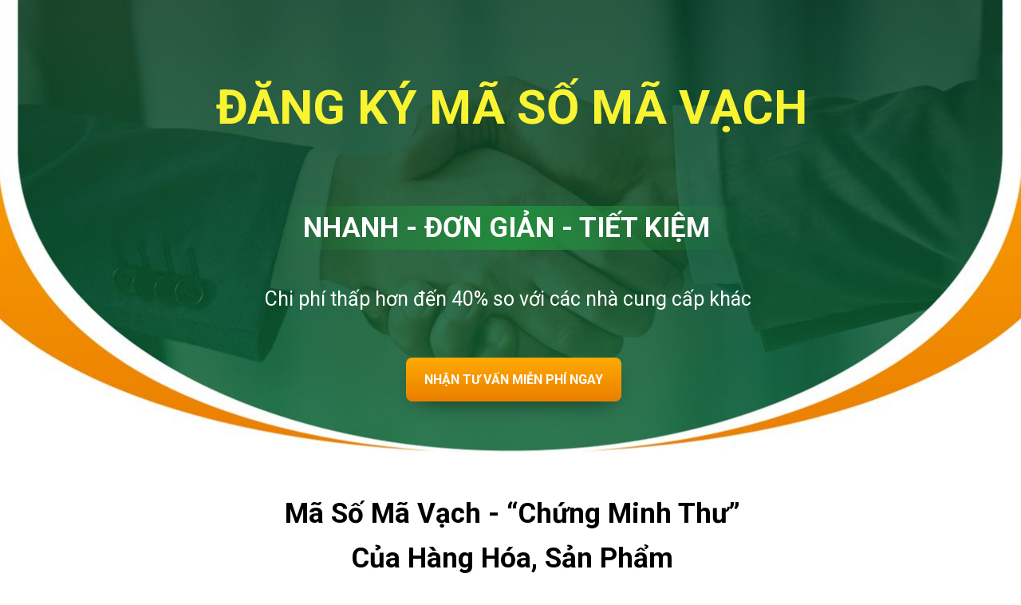

--- FILE ---
content_type: text/html; charset=utf-8
request_url: https://tuvanthanhlapdoanhnghiep.ichecksolution.vn/msmv
body_size: 24031
content:
<!DOCTYPE html><html lang="vi"><head><meta charset="UTF-8"><title>Trang dich vụ MSMV</title><meta http-equiv="Cache-Control" content="no-cache"><meta http-equiv="X-UA-Compatible" content="IE=edge"><meta http-equiv="Expires" content="-1"><meta name="keywords" content="đăng ký mã số mã vạch, mã số mã vạch"><meta name="description" content="Đăng ký mã số mã vạch uy tín, đơn giản, nhanh chóng"><meta name='viewport' content='width=device-width, initial-scale=1' /><script type='text/javascript'>window.ladi_viewport=function(b){var a=document;b=b?b:'innerWidth';var c=window[b];var d=c<768;if(typeof window.ladi_is_desktop=="undefined"||window.ladi_is_desktop==undefined){window.ladi_is_desktop=!d;}var e=1200;var f=420;var g='';if(!d){g="width="+e+",user-scalable=no,initial-scale=1.0";}else{var h=1;var i=f;if(i!=c){h=c / i;}g="width="+i+",user-scalable=no,initial-scale="+h+",minimum-scale="+h+",maximum-scale="+h;}var j=a.getElementById("viewport");if(!j){j=a.createElement("meta");j.id="viewport";j.name="viewport";a.head.appendChild(j);}j.setAttribute("content",g);};window.ladi_viewport();window.ladi_fbq_data = [];window.ladi_fbq = function () {window.ladi_fbq_data.push(arguments);};window.ladi_ttq_data = [];window.ladi_ttq = function () {window.ladi_ttq_data.push(arguments);};</script><link rel="canonical" href="https://tuvanthanhlapdoanhnghiep.ichecksolution.vn/msmv" /><meta property="og:url" content="https://tuvanthanhlapdoanhnghiep.ichecksolution.vn/msmv" /><meta property="og:title" content="Trang dich vụ MSMV" /><meta property="og:type" content="website" /><meta property="og:image" content="https://static.ladipage.net/5e37d375fd24e5368d05004c/image-756678801-extractword-1-7219-8485-1623148099-20211105040432.png"><meta property="og:description" content="Đăng ký mã số mã vạch uy tín, đơn giản, nhanh chóng" /><meta name="format-detection" content="telephone=no" /><link rel="icon" type="image/x-icon" href="https://static.ladipage.net/5e37d375fd24e5368d05004c/favicon-20210316084803.png"/><link rel="shortcut icon" href="https://static.ladipage.net/5e37d375fd24e5368d05004c/favicon-20210316084803.png"/><link rel="apple-touch-icon" href="https://static.ladipage.net/5e37d375fd24e5368d05004c/favicon-20210316084803.png"/><link rel="apple-touch-icon-precomposed" href="https://static.ladipage.net/5e37d375fd24e5368d05004c/favicon-20210316084803.png"/><meta name="msapplication-TileImage" content="https://static.ladipage.net/5e37d375fd24e5368d05004c/favicon-20210316084803.png"/><meta name="revisit-after" content="days"/><link rel="dns-prefetch"><link rel="preconnect" href="https://fonts.googleapis.com/" crossorigin><link rel="preconnect" href="https://fonts.gstatic.com/" crossorigin><link rel="preconnect" href="https://w.ladicdn.com/" crossorigin><link rel="preconnect" href="https://s.ladicdn.com/" crossorigin><link rel="preconnect" href="https://api1.ldpform.com/" crossorigin><link rel="preconnect" href="https://a.ladipage.com/" crossorigin><link rel="preconnect" href="https://api.sales.ldpform.net/" crossorigin><link rel="preload" href="https://fonts.googleapis.com/css2?family=Roboto:wght@400;700&family=Roboto+Slab:wght@400;700&display=swap" as="style" onload="this.onload = null; this.rel = 'stylesheet';"><link rel="preload" href="https://w.ladicdn.com/v4/source/ladipagev3.min.js?v=1719631526994" as="script"><style id="style_ladi" type="text/css">a,abbr,acronym,address,applet,article,aside,audio,b,big,blockquote,body,button,canvas,caption,center,cite,code,dd,del,details,dfn,div,dl,dt,em,embed,fieldset,figcaption,figure,footer,form,h1,h2,h3,h4,h5,h6,header,hgroup,html,i,iframe,img,input,ins,kbd,label,legend,li,mark,menu,nav,object,ol,output,p,pre,q,ruby,s,samp,section,select,small,span,strike,strong,sub,summary,sup,table,tbody,td,textarea,tfoot,th,thead,time,tr,tt,u,ul,var,video{margin:0;padding:0;border:0;outline:0;font-size:100%;font:inherit;vertical-align:baseline;box-sizing:border-box;-webkit-font-smoothing:antialiased;-moz-osx-font-smoothing:grayscale}article,aside,details,figcaption,figure,footer,header,hgroup,menu,nav,section{display:block}body{line-height:1}a{text-decoration:none}ol,ul{list-style:none}blockquote,q{quotes:none}blockquote:after,blockquote:before,q:after,q:before{content:'';content:none}table{border-collapse:collapse;border-spacing:0}.ladi-loading{z-index:900000000000;position:fixed;width:100%;height:100%;top:0;left:0;background-color:rgba(0,0,0,.1)}.ladi-loading .loading{width:80px;height:80px;top:0;left:0;bottom:0;right:0;margin:auto;overflow:hidden;position:absolute}.ladi-loading .loading div{position:absolute;width:6px;height:6px;background:#fff;border-radius:50%;animation:ladi-loading 1.2s linear infinite}.ladi-loading .loading div:nth-child(1){animation-delay:0s;top:37px;left:66px}.ladi-loading .loading div:nth-child(2){animation-delay:-.1s;top:22px;left:62px}.ladi-loading .loading div:nth-child(3){animation-delay:-.2s;top:11px;left:52px}.ladi-loading .loading div:nth-child(4){animation-delay:-.3s;top:7px;left:37px}.ladi-loading .loading div:nth-child(5){animation-delay:-.4s;top:11px;left:22px}.ladi-loading .loading div:nth-child(6){animation-delay:-.5s;top:22px;left:11px}.ladi-loading .loading div:nth-child(7){animation-delay:-.6s;top:37px;left:7px}.ladi-loading .loading div:nth-child(8){animation-delay:-.7s;top:52px;left:11px}.ladi-loading .loading div:nth-child(9){animation-delay:-.8s;top:62px;left:22px}.ladi-loading .loading div:nth-child(10){animation-delay:-.9s;top:66px;left:37px}.ladi-loading .loading div:nth-child(11){animation-delay:-1s;top:62px;left:52px}.ladi-loading .loading div:nth-child(12){animation-delay:-1.1s;top:52px;left:62px}@keyframes ladi-loading{0%,100%,20%,80%{transform:scale(1)}50%{transform:scale(1.5)}}.ladipage-message{position:fixed;width:100%;height:100%;top:0;left:0;z-index:10000000000;background:rgba(0,0,0,.3)}.ladipage-message .ladipage-message-box{width:400px;max-width:calc(100% - 50px);height:160px;border:1px solid rgba(0,0,0,.3);background-color:#fff;position:fixed;top:calc(50% - 155px);left:0;right:0;margin:auto;border-radius:10px}.ladipage-message .ladipage-message-box span{display:block;background-color:rgba(6,21,40,.05);color:#000;padding:12px 15px;font-weight:600;font-size:16px;line-height:16px;border-top-left-radius:10px;border-top-right-radius:10px}.ladipage-message .ladipage-message-box .ladipage-message-text{display:-webkit-box;font-size:14px;padding:0 20px;margin-top:10px;line-height:18px;-webkit-line-clamp:3;-webkit-box-orient:vertical;overflow:hidden;text-overflow:ellipsis}.ladipage-message .ladipage-message-box .ladipage-message-close{display:block;position:absolute;right:15px;bottom:10px;margin:0 auto;padding:10px 0;border:none;width:80px;text-transform:uppercase;text-align:center;color:#000;background-color:#e6e6e6;border-radius:5px;text-decoration:none;font-size:14px;line-height:14px;font-weight:600;cursor:pointer;outline:0}.lightbox-screen{display:none;position:fixed;width:100%;height:100%;top:0;left:0;bottom:0;right:0;margin:auto;z-index:9000000080;background:rgba(0,0,0,.5)}.lightbox-screen .lightbox-close{position:absolute;z-index:9000000090;cursor:pointer}.lightbox-screen .lightbox-hidden{display:none}.lightbox-screen .lightbox-close{width:16px;height:16px;margin:10px;background-repeat:no-repeat;background-position:center center;background-image:url("data:image/svg+xml;utf8, %3Csvg%20width%3D%2224%22%20height%3D%2224%22%20viewBox%3D%220%200%2024%2024%22%20xmlns%3D%22http%3A%2F%2Fwww.w3.org%2F2000%2Fsvg%22%20fill%3D%22%23fff%22%3E%3Cpath%20fill-rule%3D%22evenodd%22%20clip-rule%3D%22evenodd%22%20d%3D%22M23.4144%202.00015L2.00015%2023.4144L0.585938%2022.0002L22.0002%200.585938L23.4144%202.00015Z%22%3E%3C%2Fpath%3E%3Cpath%20fill-rule%3D%22evenodd%22%20clip-rule%3D%22evenodd%22%20d%3D%22M2.00015%200.585938L23.4144%2022.0002L22.0002%2023.4144L0.585938%202.00015L2.00015%200.585938Z%22%3E%3C%2Fpath%3E%3C%2Fsvg%3E")}body {font-size: 12px;-ms-text-size-adjust: none;-moz-text-size-adjust: none;-o-text-size-adjust: none;-webkit-text-size-adjust: none;background-color: #fff;}.overflow-hidden {overflow: hidden;}.ladi-transition {transition: all 150ms linear 0s;}.z-index-1 {z-index: 1;}.opacity-0 {opacity: 0;}.height-0 {height: 0 !important;}.pointer-events-none {pointer-events: none;}.transition-parent-collapse-height {transition: height 150ms linear 0s;}.transition-parent-collapse-top {transition: top 150ms linear 0s;}.transition-readmore {transition: height 350ms linear 0s;}.transition-collapse {transition: height 150ms linear 0s;}body.grab {cursor: grab;}.ladi-wraper {width: 100%;min-height: 100%;overflow: hidden;}.ladi-container {position: relative;margin: 0 auto;height: 100%;}.ladi-overlay {position: absolute;top: 0;left: 0;height: 100%;width: 100%;pointer-events: none;}.ladi-element {position: absolute;}@media (hover: hover) {.ladi-check-hover {opacity: 0;}}.ladi-section {margin: 0 auto;position: relative;}.ladi-section[data-tab-id]{display: none;}.ladi-section.selected[data-tab-id]{display: block;}.ladi-section .ladi-section-background {position: absolute;width: 100%;height: 100%;top: 0;left: 0;pointer-events: none;overflow: hidden;}.ladi-carousel {position: absolute;width: 100%;height: 100%;overflow: hidden;}.ladi-carousel .ladi-carousel-content {position: absolute;width: 100%;height: 100%;left: 0;top: 0;transition: top 350ms ease-in-out, left 350ms ease-in-out;}.ladi-carousel .ladi-carousel-arrow {position: absolute;top: calc(50% - (33px) / 2);cursor: pointer;z-index: 90000040;width: 33px;height: 33px;background-repeat: no-repeat;background-position: center center;background-image: url("data:image/svg+xml;utf8, %3Csvg%20width%3D%2224%22%20height%3D%2224%22%20viewBox%3D%220%200%2024%2024%22%20xmlns%3D%22http%3A%2F%2Fwww.w3.org%2F2000%2Fsvg%22%20fill%3D%22%23000%22%3E%3Cpath%20fill-rule%3D%22evenodd%22%20clip-rule%3D%22evenodd%22%20d%3D%22M7.00015%200.585938L18.4144%2012.0002L7.00015%2023.4144L5.58594%2022.0002L15.5859%2012.0002L5.58594%202.00015L7.00015%200.585938Z%22%3E%3C%2Fpath%3E%3C%2Fsvg%3E");}.ladi-carousel .ladi-carousel-arrow-left {left: 5px;transform: rotateY(180deg);-webkit-transform: rotateY(180deg);}.ladi-carousel .ladi-carousel-arrow-right {right: 5px;}.ladi-carousel-indicators-circle {display: inline-flex;gap: 10px;position: absolute;bottom: -20px;left: 0;right: 0;margin: auto;width: fit-content;}.ladi-carousel-indicators-circle .item {width: 10px;height: 10px;background-color: #D6D6D6;border-radius: 100%;cursor: pointer;outline: 1px solid #fff;}.ladi-carousel-indicators-circle .item.selected, .ladi-carousel-indicators-circle .item:hover {background-color: #808080;}.ladi-carousel-indicators-number {display: inline-flex;gap: 10px;position: absolute;bottom: -20px;left: 0;right: 0;margin: auto;width: fit-content;}.ladi-carousel-indicators-number .item {width: 15px;height: 15px;background-color: #D6D6D6;border-radius: 100%;cursor: pointer;font-size: 10px;text-align: center;line-height: 15px;outline: 1px solid #fff;}.ladi-carousel-indicators-number .item.selected, .ladi-carousel-indicators-number .item:hover {background-color: #808080;color: #fff;}.ladi-box {position: absolute;width: 100%;height: 100%;overflow: hidden;}#SECTION_POPUP .ladi-container {z-index: 90000070;}#SECTION_POPUP .ladi-container > .ladi-element {z-index: 90000070;position: fixed;display: none;}#SECTION_POPUP .ladi-container > .ladi-element[data-fixed-close="true"] {position: relative !important;}#SECTION_POPUP .ladi-container > .ladi-element.hide-visibility {display: block !important;visibility: hidden !important;}#SECTION_POPUP .popup-close {position: absolute;right: 0px;top: 0px;z-index: 9000000080;cursor: pointer;width: 16px;height: 16px;margin: 10px;background-repeat: no-repeat;background-position: center center;background-image: url("data:image/svg+xml;utf8, %3Csvg%20width%3D%2224%22%20height%3D%2224%22%20viewBox%3D%220%200%2024%2024%22%20xmlns%3D%22http%3A%2F%2Fwww.w3.org%2F2000%2Fsvg%22%20fill%3D%22%23000%22%3E%3Cpath%20fill-rule%3D%22evenodd%22%20clip-rule%3D%22evenodd%22%20d%3D%22M23.4144%202.00015L2.00015%2023.4144L0.585938%2022.0002L22.0002%200.585938L23.4144%202.00015Z%22%3E%3C%2Fpath%3E%3Cpath%20fill-rule%3D%22evenodd%22%20clip-rule%3D%22evenodd%22%20d%3D%22M2.00015%200.585938L23.4144%2022.0002L22.0002%2023.4144L0.585938%202.00015L2.00015%200.585938Z%22%3E%3C%2Fpath%3E%3C%2Fsvg%3E");}.ladi-popup {position: absolute;width: 100%;height: 100%;}.ladi-popup .ladi-popup-background {height: 100%;width: 100%;pointer-events: none;}.ladi-button {position: absolute;width: 100%;height: 100%;overflow: hidden;}.ladi-button:active {transform: translateY(2px);transition: transform 0.2s linear;}.ladi-button .ladi-button-background {height: 100%;width: 100%;pointer-events: none;transition: inherit;}.ladi-button > .ladi-button-headline, .ladi-button > .ladi-button-shape {width: 100% !important;height: 100% !important;top: 0 !important;left: 0 !important;display: table;user-select: none;-webkit-user-select: none;-moz-user-select: none;-ms-user-select: none;}.ladi-button > .ladi-button-shape .ladi-shape {margin: auto;top: 0;bottom: 0;}.ladi-button > .ladi-button-headline .ladi-headline {display: table-cell;vertical-align: middle;}.ladi-form {position: absolute;width: 100%;height: 100%;}.ladi-form > .ladi-element {text-transform: inherit;text-decoration: inherit;text-align: inherit;letter-spacing: inherit;color: inherit;background-size: inherit;background-attachment: inherit;background-origin: inherit;}.ladi-form .ladi-button > .ladi-button-headline {color: initial;font-size: initial;font-weight: initial;text-transform: initial;text-decoration: initial;font-style: initial;text-align: initial;letter-spacing: initial;line-height: initial;}.ladi-form > .ladi-element .ladi-form-item-container {text-transform: inherit;text-decoration: inherit;text-align: inherit;letter-spacing: inherit;color: inherit;background-size: inherit;background-attachment: inherit;background-origin: inherit;}.ladi-form > [data-quantity="true"] .ladi-form-item-container {overflow: hidden;}.ladi-form > .ladi-element .ladi-form-item-container .ladi-form-item {text-transform: inherit;text-decoration: inherit;text-align: inherit;letter-spacing: inherit;color: inherit;}.ladi-form > .ladi-element .ladi-form-item-container .ladi-form-item-background {background-size: inherit;background-attachment: inherit;background-origin: inherit;}.ladi-form > .ladi-element .ladi-form-item-container .ladi-form-item .ladi-form-control-select {-webkit-appearance: none;-moz-appearance: none;appearance: none;background-size: 9px 6px !important;background-position: right .5rem center;background-repeat: no-repeat;padding-right: 24px;}.ladi-form > .ladi-element .ladi-form-item-container .ladi-form-item .ladi-form-control-select-2 {width: calc(100% / 2 - 5px);max-width: calc(100% / 2 - 5px);min-width: calc(100% / 2 - 5px);}.ladi-form > .ladi-element .ladi-form-item-container .ladi-form-item .ladi-form-control-select-2:nth-child(3) {margin-left: 7.5px;}.ladi-form > .ladi-element .ladi-form-item-container .ladi-form-item .ladi-form-control-select-3 {width: calc(100% / 3 - 5px);max-width: calc(100% / 3 - 5px);min-width: calc(100% / 3 - 5px);}.ladi-form > .ladi-element .ladi-form-item-container .ladi-form-item .ladi-form-control-select-3:nth-child(3) {margin-left: 7.5px;}.ladi-form > .ladi-element .ladi-form-item-container .ladi-form-item .ladi-form-control-select-3:nth-child(4) {margin-left: 7.5px;}.ladi-form > .ladi-element .ladi-form-item-container .ladi-form-item .ladi-form-control-select option {color: initial;}.ladi-form > .ladi-element .ladi-form-item-container .ladi-form-item .ladi-form-control:not(.ladi-form-control-select) {text-transform: inherit;text-decoration: inherit;text-align: inherit;letter-spacing: inherit;color: inherit;background-size: inherit;background-attachment: inherit;background-origin: inherit;}.ladi-form > .ladi-element .ladi-form-item-container .ladi-form-item .ladi-form-control-select {text-transform: inherit;text-align: inherit;letter-spacing: inherit;color: inherit;background-size: inherit;background-attachment: inherit;background-origin: inherit;}.ladi-form > .ladi-element .ladi-form-item-container .ladi-form-item .ladi-form-control-select:not([data-selected=""]) {text-decoration: inherit;}.ladi-form > .ladi-element .ladi-form-item-container .ladi-form-item .ladi-form-checkbox-item {text-transform: inherit;text-decoration: inherit;text-align: inherit;letter-spacing: inherit;color: inherit;background-size: inherit;background-attachment: inherit;background-origin: inherit;vertical-align: middle;}.ladi-form > .ladi-element .ladi-form-item-container .ladi-form-item .ladi-form-checkbox-box-item {display: inline-block;width: fit-content;}.ladi-form > .ladi-element .ladi-form-item-container .ladi-form-item .ladi-form-checkbox-item span {user-select: none;-webkit-user-select: none;-moz-user-select: none;-ms-user-select: none;}.ladi-form > .ladi-element .ladi-form-item-container .ladi-form-item .ladi-form-checkbox-item span[data-checked="true"] {text-transform: inherit;text-decoration: inherit;text-align: inherit;letter-spacing: inherit;color: inherit;background-size: inherit;background-attachment: inherit;background-origin: inherit;}.ladi-form > .ladi-element .ladi-form-item-container .ladi-form-item .ladi-form-checkbox-item span[data-checked="false"] {text-transform: inherit;text-align: inherit;letter-spacing: inherit;color: inherit;background-size: inherit;background-attachment: inherit;background-origin: inherit;}.ladi-form .ladi-form-item-container {position: absolute;width: 100%;height: 100%;}.ladi-form .ladi-form-item-title-value {font-weight: bold;word-break: break-word;}.ladi-form .ladi-form-label-container {position: relative;width: 100%;}.ladi-form .ladi-form-control-file {background-repeat: no-repeat;background-position: calc(100% - 5px) center;}.ladi-form .ladi-form-label-container .ladi-form-label-item {display: inline-block;cursor: pointer;position: relative;border-radius: 0px !important;user-select: none;-webkit-user-select: none;-moz-user-select: none;-ms-user-select: none;}.ladi-form .ladi-form-label-container .ladi-form-label-item.image {background-size: cover;background-repeat: no-repeat;background-position: center;}.ladi-form .ladi-form-label-container .ladi-form-label-item.no-value {display: none !important;}.ladi-form .ladi-form-label-container .ladi-form-label-item.text.disabled {opacity: 0.35;}.ladi-form .ladi-form-label-container .ladi-form-label-item.image.disabled {opacity: 0.2;}.ladi-form .ladi-form-label-container .ladi-form-label-item.color.disabled {opacity: 0.15;}.ladi-form .ladi-form-label-container .ladi-form-label-item.selected:before {content: '';width: 0;height: 0;bottom: -1px;right: -1px;position: absolute;border-width: 0 0 15px 15px;border-color: transparent;border-style: solid;}.ladi-form .ladi-form-label-container .ladi-form-label-item.selected:after {content: '';background-image: url("data:image/svg+xml;utf8,%3Csvg xmlns='http://www.w3.org/2000/svg' enable-background='new 0 0 12 12' viewBox='0 0 12 12' x='0' fill='%23fff' y='0'%3E%3Cg%3E%3Cpath d='m5.2 10.9c-.2 0-.5-.1-.7-.2l-4.2-3.7c-.4-.4-.5-1-.1-1.4s1-.5 1.4-.1l3.4 3 5.1-7c .3-.4 1-.5 1.4-.2s.5 1 .2 1.4l-5.7 7.9c-.2.2-.4.4-.7.4 0-.1 0-.1-.1-.1z'%3E%3C/path%3E%3C/g%3E%3C/svg%3E");background-repeat: no-repeat;background-position: bottom right;width: 7px;height: 7px;bottom: 0;right: 0;position: absolute;}.ladi-form .ladi-form-item {width: 100%;height: 100%;position: absolute;}.ladi-form .ladi-form-item-background {position: absolute;width: 100%;height: 100%;top: 0;left: 0;pointer-events: none;}.ladi-form .ladi-form-item.ladi-form-checkbox {height: auto;}.ladi-form .ladi-form-item .ladi-form-control {background-color: transparent;min-width: 100%;min-height: 100%;max-width: 100%;max-height: 100%;width: 100%;height: 100%;padding: 0 5px;color: inherit;font-size: inherit;border: none;}.ladi-form .ladi-form-item.ladi-form-checkbox {padding: 0 5px;}.ladi-form .ladi-form-item.ladi-form-checkbox.ladi-form-checkbox-vertical .ladi-form-checkbox-item {margin-top: 0 !important;margin-left: 0 !important;margin-right: 0 !important;display: flex;align-items: center;border: none;}.ladi-form .ladi-form-item.ladi-form-checkbox.ladi-form-checkbox-horizontal .ladi-form-checkbox-item {margin-top: 0 !important;margin-left: 0 !important;margin-right: 10px !important;display: inline-flex;align-items: center;border: none;position: relative;}.ladi-form .ladi-form-item.ladi-form-checkbox .ladi-form-checkbox-item input {margin-right: 5px;display: block;}.ladi-form .ladi-form-item.ladi-form-checkbox .ladi-form-checkbox-item span {cursor: default;word-break: break-word;}.ladi-form .ladi-form-item textarea.ladi-form-control {resize: none;padding: 5px;}.ladi-form .ladi-button {cursor: pointer;}.ladi-form .ladi-button .ladi-headline {cursor: pointer;user-select: none;}.ladi-form .ladi-element .ladi-form-otp::-webkit-outer-spin-button, .ladi-form .ladi-element .ladi-form-otp::-webkit-inner-spin-button {-webkit-appearance: none;margin: 0;}.ladi-form .ladi-element .ladi-form-item .button-get-code {display: none;position: absolute;right: 0;top: 0;bottom: 0;margin: auto 0;line-height: initial;padding: 5px 10px;height: max-content;cursor: pointer;user-select: none;-webkit-user-select: none;-moz-user-select: none;-ms-user-select: none;}.ladi-form .ladi-element .ladi-form-item .button-get-code.hide-visibility {display: block !important;visibility: hidden !important;}.ladi-form .ladi-form-item.otp-resend .button-get-code {display: block;}.ladi-form .ladi-form-item.otp-countdown:before {content: attr(data-countdown-time) "s";position: absolute;top: 0;bottom: 0;margin: auto 0;height: max-content;line-height: initial;}.ladi-form [data-variant="true"] select option[disabled] {background: #fff;color: #b8b8b8 !important;}.ladi-google-recaptcha-checkbox {position: absolute;display: inline-block;transform: translateY(-100%);margin-top: -5px;z-index: 90000010;}.ladi-form > .ladi-element .ladi-form-item-container .ladi-form-item .ladi-form-control-select {background-image: url("data:image/svg+xml;utf8, %3Csvg%20width%3D%2232%22%20height%3D%2224%22%20viewBox%3D%220%200%2032%2024%22%20xmlns%3D%22http%3A%2F%2Fwww.w3.org%2F2000%2Fsvg%22%3E%3Cpolygon%20points%3D%220%2C0%2032%2C0%2016%2C24%22%20style%3D%22fill%3A%20rgb(0%2C%200%2C%200)%22%3E%3C%2Fpolygon%3E%3C%2Fsvg%3E");}.ladi-video {position: absolute;width: 100%;height: 100%;cursor: pointer;overflow: hidden;}.ladi-video .ladi-video-background {position: absolute;width: 100%;height: 100%;top: 0;left: 0;pointer-events: none;}.button-unmute {cursor: pointer;position: absolute;width: 100%;height: 100%;top: 0;left: 0;right: 0;bottom: 0;margin: auto;}.button-unmute div {background-image: url("data:image/svg+xml;utf8, %3Csvg%20xmlns%3D%22http%3A%2F%2Fwww.w3.org%2F2000%2Fsvg%22%20viewBox%3D%220%200%2036%2036%22%20width%3D%22100%25%22%20height%3D%22100%25%22%20fill%3D%22%23fff%22%3E%3Cpath%20d%3D%22m%2021.48%2C17.98%20c%200%2C-1.77%20-1.02%2C-3.29%20-2.5%2C-4.03%20v%202.21%20l%202.45%2C2.45%20c%20.03%2C-0.2%20.05%2C-0.41%20.05%2C-0.63%20z%20m%202.5%2C0%20c%200%2C.94%20-0.2%2C1.82%20-0.54%2C2.64%20l%201.51%2C1.51%20c%20.66%2C-1.24%201.03%2C-2.65%201.03%2C-4.15%200%2C-4.28%20-2.99%2C-7.86%20-7%2C-8.76%20v%202.05%20c%202.89%2C.86%205%2C3.54%205%2C6.71%20z%20M%209.25%2C8.98%20l%20-1.27%2C1.26%204.72%2C4.73%20H%207.98%20v%206%20H%2011.98%20l%205%2C5%20v%20-6.73%20l%204.25%2C4.25%20c%20-0.67%2C.52%20-1.42%2C.93%20-2.25%2C1.18%20v%202.06%20c%201.38%2C-0.31%202.63%2C-0.95%203.69%2C-1.81%20l%202.04%2C2.05%201.27%2C-1.27%20-9%2C-9%20-7.72%2C-7.72%20z%20m%207.72%2C.99%20-2.09%2C2.08%202.09%2C2.09%20V%209.98%20z%22%3E%3C%2Fpath%3E%3C%2Fsvg%3E");width: 60px;height: 60px;position: absolute;top: 0;left: 0;bottom: 0;right: 0;margin: auto;background-color: rgba(0, 0, 0, 0.5);border-radius: 100%;background-size: 90%;background-repeat: no-repeat;background-position: center center;}.ladi-group {position: absolute;width: 100%;height: 100%;}.ladi-shape {position: absolute;width: 100%;height: 100%;pointer-events: none;}.ladi-cart-number {position: absolute;top: -2px;right: -7px;background: #f36e36;text-align: center;width: 18px;height: 18px;line-height: 18px;font-size: 12px;font-weight: bold;color: #fff;border-radius: 100%;}.ladi-image {position: absolute;width: 100%;height: 100%;overflow: hidden;}.ladi-image .ladi-image-background {background-repeat: no-repeat;background-position: left top;background-size: cover;background-attachment: scroll;background-origin: content-box;position: absolute;margin: 0 auto;width: 100%;height: 100%;pointer-events: none;}.ladi-headline {width: 100%;display: inline-block;word-break: break-word;background-size: cover;background-position: center center;}.ladi-headline a {text-decoration: underline;}.ladi-paragraph {width: 100%;display: inline-block;word-break: break-word;}.ladi-paragraph a {text-decoration: underline;}.ladi-list-paragraph {width: 100%;display: inline-block;}.ladi-list-paragraph a {text-decoration: underline;}.ladi-list-paragraph ul li {position: relative;counter-increment: linum;}.ladi-list-paragraph ul li:before {position: absolute;background-repeat: no-repeat;background-size: 100% 100%;left: 0;}.ladi-list-paragraph ul li:last-child {padding-bottom: 0 !important;}.ladi-line {position: relative;}.ladi-line .ladi-line-container {border-bottom: 0 !important;border-right: 0 !important;width: 100%;height: 100%;}a[data-action]{user-select: none;-webkit-user-select: none;-moz-user-select: none;-ms-user-select: none;cursor: pointer}a:visited{color: inherit}a:link{color: inherit}[data-opacity="0"]{opacity: 0}[data-hidden="true"]{display: none}[data-action="true"]{cursor: pointer}.ladi-hidden{display: none}.ladi-animation-hidden{visibility: hidden !important;opacity: 0 !important}.element-click-selected{cursor: pointer}.is-2nd-click{cursor: pointer}.ladi-button-shape.is-2nd-click,.ladi-accordion-shape.is-2nd-click{z-index: 1}.backdrop-popup{display: none;position: fixed;top: 0;left: 0;right: 0;bottom: 0;z-index: 90000060}.backdrop-dropbox{display: none;position: fixed;top: 0;left: 0;right: 0;bottom: 0;z-index: 90000040}.ladi-lazyload {background-image: none !important;}.ladi-list-paragraph ul li.ladi-lazyload:before {background-image: none !important;}@media (min-width: 768px) {.ladi-carousel-fullwidth {width: 100vw !important;left: calc(-50vw + 50%) !important;box-sizing: border-box !important;transform: none !important;}}@media (max-width: 767px) {.ladi-element.ladi-auto-scroll {overflow-x: auto;overflow-y: hidden;width: 100% !important;left: 0 !important;-webkit-overflow-scrolling: touch;}[data-hint]:not([data-timeout-id-copied]):before, [data-hint]:not([data-timeout-id-copied]):after {display: none !important;}.ladi-section.ladi-auto-scroll {overflow-x: auto;overflow-y: hidden;-webkit-overflow-scrolling: touch;}.ladi-carousel .ladi-carousel-content {transition: top 300ms ease-in-out, left 300ms ease-in-out;}}</style><style id="style_page" type="text/css">body {direction: ltr;}@media (min-width: 768px) { .ladi-section .ladi-container { width: 1200px;} }@media (max-width: 767px) { .ladi-section .ladi-container { width: 420px;} }body {font-family: Roboto, sans-serif}</style><style id="style_element" type="text/css">#SECTION81 > .ladi-section-background,#SECTION127 > .ladi-section-background{background-size: cover; background-origin: content-box; background-position: 50% 0%; background-repeat: repeat; background-attachment: scroll;}#BUTTON133 > .ladi-button > .ladi-button-background,#BUTTON1205 > .ladi-button > .ladi-button-background,#BUTTON1207 > .ladi-button > .ladi-button-background,#BUTTON1193 > .ladi-button > .ladi-button-background{background-image: linear-gradient(rgb(255, 170, 0), rgb(235, 127, 0)); background-color: initial; background-size: initial; background-origin: initial; background-position: initial; background-repeat: initial; background-attachment: initial;}#BUTTON133 > .ladi-button > .ladi-button-background,#BUTTON1205 > .ladi-button > .ladi-button-background,#BUTTON1207 > .ladi-button > .ladi-button-background,#BOX1187 > .ladi-box,#BUTTON1193 > .ladi-button > .ladi-button-background,#POPUP1003 > .ladi-popup > .ladi-popup-background,#POPUP1199 > .ladi-popup > .ladi-popup-background{-webkit-background-clip: initial;}#BUTTON133 > .ladi-button,#BUTTON1205 > .ladi-button,#BUTTON1207 > .ladi-button{border-radius: 8px;box-shadow: rgba(3, 3, 3, 0.8) 0px 10px 30px -15px;}#BUTTON133 > .ladi-button:hover,#BUTTON_TEXT133 > .ladi-headline:hover,#HEADLINE90 > .ladi-headline:hover,#IMAGE627:hover > .ladi-image,#HEADLINE91 > .ladi-headline:hover,#HEADLINE633 > .ladi-headline:hover,#HEADLINE637 > .ladi-headline:hover,#SHAPE1106:hover > .ladi-shape,#HEADLINE1107 > .ladi-headline:hover,#SHAPE1108:hover > .ladi-shape,#IMAGE1110:hover > .ladi-image,#HEADLINE1112 > .ladi-headline:hover,#IMAGE1120:hover > .ladi-image,#IMAGE1119:hover > .ladi-image,#HEADLINE1121 > .ladi-headline:hover,#HEADLINE1122 > .ladi-headline:hover,#IMAGE1123:hover > .ladi-image,#IMAGE1125:hover > .ladi-image,#HEADLINE1127 > .ladi-headline:hover,#HEADLINE1128 > .ladi-headline:hover,#IMAGE1124:hover > .ladi-image,#IMAGE1126:hover > .ladi-image,#HEADLINE1130 > .ladi-headline:hover,#HEADLINE1131 > .ladi-headline:hover,#PARAGRAPH1132 > .ladi-paragraph:hover,#PARAGRAPH1133 > .ladi-paragraph:hover,#SHAPE1135:hover > .ladi-shape,#HEADLINE1136 > .ladi-headline:hover,#SHAPE1138:hover > .ladi-shape,#HEADLINE1139 > .ladi-headline:hover,#IMAGE1140:hover > .ladi-image,#IMAGE1147:hover > .ladi-image,#BUTTON1205 > .ladi-button:hover,#BUTTON_TEXT1205 > .ladi-headline:hover,#IMAGE658:hover > .ladi-image,#HEADLINE137 > .ladi-headline:hover,#IMAGE667:hover > .ladi-image,#HEADLINE665 > .ladi-headline:hover,#LIST_PARAGRAPH666 > .ladi-list-paragraph:hover,#IMAGE675:hover > .ladi-image,#HEADLINE673 > .ladi-headline:hover,#LIST_PARAGRAPH1151 > .ladi-list-paragraph:hover,#IMAGE671:hover > .ladi-image,#HEADLINE669 > .ladi-headline:hover,#LIST_PARAGRAPH1155 > .ladi-list-paragraph:hover,#HEADLINE236 > .ladi-headline:hover,#BOX237 > .ladi-box:hover,#IMAGE238:hover > .ladi-image,#HEADLINE247 > .ladi-headline:hover,#BOX240 > .ladi-box:hover,#IMAGE243:hover > .ladi-image,#HEADLINE248 > .ladi-headline:hover,#BOX242 > .ladi-box:hover,#IMAGE245:hover > .ladi-image,#HEADLINE250 > .ladi-headline:hover,#BOX241 > .ladi-box:hover,#IMAGE244:hover > .ladi-image,#HEADLINE249 > .ladi-headline:hover,#IMAGE676:hover > .ladi-image,#HEADLINE482 > .ladi-headline:hover,#LIST_PARAGRAPH483 > .ladi-list-paragraph:hover,#HEADLINE680 > .ladi-headline:hover,#LIST_PARAGRAPH681 > .ladi-list-paragraph:hover,#HEADLINE683 > .ladi-headline:hover,#LIST_PARAGRAPH684 > .ladi-list-paragraph:hover,#HEADLINE686 > .ladi-headline:hover,#LIST_PARAGRAPH687 > .ladi-list-paragraph:hover,#IMAGE688:hover > .ladi-image,#IMAGE690:hover > .ladi-image,#IMAGE694:hover > .ladi-image,#IMAGE695:hover > .ladi-image,#HEADLINE255 > .ladi-headline:hover,#IMAGE698:hover > .ladi-image,#HEADLINE269 > .ladi-headline:hover,#LIST_PARAGRAPH270 > .ladi-list-paragraph:hover,#IMAGE715:hover > .ladi-image,#IMAGE720:hover > .ladi-image,#HEADLINE704 > .ladi-headline:hover,#LIST_PARAGRAPH705 > .ladi-list-paragraph:hover,#IMAGE717:hover > .ladi-image,#HEADLINE707 > .ladi-headline:hover,#LIST_PARAGRAPH708 > .ladi-list-paragraph:hover,#IMAGE718:hover > .ladi-image,#HEADLINE710 > .ladi-headline:hover,#LIST_PARAGRAPH711 > .ladi-list-paragraph:hover,#IMAGE719:hover > .ladi-image,#HEADLINE713 > .ladi-headline:hover,#LIST_PARAGRAPH714 > .ladi-list-paragraph:hover,#IMAGE716:hover > .ladi-image,#HEADLINE272 > .ladi-headline:hover,#LIST_PARAGRAPH701 > .ladi-list-paragraph:hover,#BUTTON1207 > .ladi-button:hover,#BUTTON_TEXT1207 > .ladi-headline:hover,#HEADLINE285 > .ladi-headline:hover,#HEADLINE286 > .ladi-headline:hover,#HEADLINE287 > .ladi-headline:hover,#HEADLINE288 > .ladi-headline:hover,#IMAGE290:hover > .ladi-image,#IMAGE289:hover > .ladi-image,#IMAGE291:hover > .ladi-image,#HEADLINE415 > .ladi-headline:hover,#HEADLINE416 > .ladi-headline:hover,#HEADLINE405 > .ladi-headline:hover,#IMAGE1062:hover > .ladi-image,#HEADLINE1063 > .ladi-headline:hover,#IMAGE558:hover > .ladi-image,#HEADLINE1052 > .ladi-headline:hover,#IMAGE1053:hover > .ladi-image,#HEADLINE1054 > .ladi-headline:hover,#HEADLINE312 > .ladi-headline:hover,#IMAGE311:hover > .ladi-image,#HEADLINE314 > .ladi-headline:hover,#LIST_PARAGRAPH320 > .ladi-list-paragraph:hover,#IMAGE1158:hover > .ladi-image,#BOX1187 > .ladi-box:hover,#HEADLINE1189 > .ladi-headline:hover,#BUTTON1193 > .ladi-button:hover,#BUTTON_TEXT1193 > .ladi-headline:hover,#HEADLINE1162 > .ladi-headline:hover,#IMAGE1163:hover > .ladi-image,#HEADLINE1166 > .ladi-headline:hover,#IMAGE1165:hover > .ladi-image,#HEADLINE1167 > .ladi-headline:hover,#IMAGE1164:hover > .ladi-image,#HEADLINE1168 > .ladi-headline:hover,#HEADLINE1004 > .ladi-headline:hover,#HEADLINE1005 > .ladi-headline:hover,#HEADLINE1006 > .ladi-headline:hover,#HEADLINE1007 > .ladi-headline:hover,#HEADLINE1200 > .ladi-headline:hover,#IMAGE1201:hover > .ladi-image,#BOX1203 > .ladi-box:hover,#HEADLINE1204 > .ladi-headline:hover{opacity: 1;}#BUTTON_TEXT133{width: 212px;}#BUTTON_TEXT133,#BUTTON_TEXT1205,#BUTTON_TEXT1207{top: 9px; left: 0px;}#BUTTON_TEXT133 > .ladi-headline,#BUTTON_TEXT1205 > .ladi-headline,#BUTTON_TEXT1207 > .ladi-headline,#BUTTON_TEXT1193 > .ladi-headline{font-weight: bold; line-height: 1.6; color: rgb(255, 255, 255); text-align: center;}#HEADLINE90 > .ladi-headline{font-weight: bold; line-height: 1.6; color: rgb(249, 244, 49); text-align: center;}#IMAGE627 > .ladi-image > .ladi-image-background,#SHAPE1106,#IMAGE1110 > .ladi-image > .ladi-image-background,#IMAGE1120 > .ladi-image > .ladi-image-background,#IMAGE1119 > .ladi-image > .ladi-image-background,#IMAGE1123 > .ladi-image > .ladi-image-background,#IMAGE1125 > .ladi-image > .ladi-image-background,#IMAGE1124 > .ladi-image > .ladi-image-background,#IMAGE1126 > .ladi-image > .ladi-image-background,#SHAPE1135,#SHAPE1138,#IMAGE1140 > .ladi-image > .ladi-image-background,#IMAGE1147 > .ladi-image > .ladi-image-background,#IMAGE658 > .ladi-image > .ladi-image-background,#IMAGE667 > .ladi-image > .ladi-image-background,#IMAGE675 > .ladi-image > .ladi-image-background,#IMAGE671 > .ladi-image > .ladi-image-background,#BOX237,#IMAGE238 > .ladi-image > .ladi-image-background,#BOX240,#IMAGE243 > .ladi-image > .ladi-image-background,#BOX242,#IMAGE245 > .ladi-image > .ladi-image-background,#BOX241,#IMAGE244 > .ladi-image > .ladi-image-background,#IMAGE676 > .ladi-image > .ladi-image-background,#IMAGE688 > .ladi-image > .ladi-image-background,#IMAGE690 > .ladi-image > .ladi-image-background,#IMAGE694 > .ladi-image > .ladi-image-background,#IMAGE695 > .ladi-image > .ladi-image-background,#IMAGE698 > .ladi-image > .ladi-image-background,#HEADLINE269,#IMAGE715 > .ladi-image > .ladi-image-background,#IMAGE720 > .ladi-image > .ladi-image-background,#IMAGE717 > .ladi-image > .ladi-image-background,#HEADLINE707,#IMAGE718 > .ladi-image > .ladi-image-background,#HEADLINE710,#IMAGE719 > .ladi-image > .ladi-image-background,#IMAGE716 > .ladi-image > .ladi-image-background,#IMAGE290 > .ladi-image > .ladi-image-background,#IMAGE289 > .ladi-image > .ladi-image-background,#IMAGE291 > .ladi-image > .ladi-image-background,#IMAGE1062 > .ladi-image > .ladi-image-background,#IMAGE558 > .ladi-image > .ladi-image-background,#IMAGE1053 > .ladi-image > .ladi-image-background,#IMAGE311 > .ladi-image > .ladi-image-background,#IMAGE1158,#IMAGE1158 > .ladi-image > .ladi-image-background,#IMAGE1163 > .ladi-image > .ladi-image-background,#IMAGE1165 > .ladi-image > .ladi-image-background,#IMAGE1164 > .ladi-image > .ladi-image-background,#POPUP1003,#POPUP1199,#IMAGE1201 > .ladi-image > .ladi-image-background,#BOX1203{top: 0px; left: 0px;}#HEADLINE91 > .ladi-headline{font-weight: bold; line-height: 1.4; color: rgb(255, 255, 255); text-align: center;}#HEADLINE633 > .ladi-headline{line-height: 1.6; color: rgb(255, 255, 255); text-align: center;}#SECTION95 > .ladi-section-background,#BOX237 > .ladi-box,#BOX240 > .ladi-box,#BOX242 > .ladi-box,#BOX241 > .ladi-box,#FORM1190 .ladi-form-item-background{background-color: rgb(255, 255, 255);}#HEADLINE637 > .ladi-headline,#HEADLINE1112 > .ladi-headline{font-weight: bold; line-height: 1.6; color: rgb(0, 0, 0); text-align: center;}#SHAPE1106{height: 30.8607px;}#SHAPE1106 svg:last-child,#SHAPE1135 svg:last-child,#SHAPE1138 svg:last-child{fill: rgb(51, 180, 74);}#HEADLINE1107,#HEADLINE1136,#HEADLINE1139,#LIST_PARAGRAPH666 ul li:before,#HEADLINE482,#LIST_PARAGRAPH483 ul li:before,#HEADLINE680,#LIST_PARAGRAPH681 ul li:before,#LIST_PARAGRAPH684 ul li:before,#LIST_PARAGRAPH687 ul li:before,#LIST_PARAGRAPH270 ul li:before,#IMAGE720,#LIST_PARAGRAPH705 ul li:before,#LIST_PARAGRAPH708 ul li:before,#LIST_PARAGRAPH711 ul li:before,#LIST_PARAGRAPH714 ul li:before,#IMAGE290,#IMAGE289,#IMAGE291,#IMAGE311,#LIST_PARAGRAPH320 ul li:before,#BOX1187,#FORM_ITEM1195{top: 0px;}#HEADLINE1107 > .ladi-headline,#HEADLINE1122 > .ladi-headline,#HEADLINE1128 > .ladi-headline,#HEADLINE1131 > .ladi-headline,#HEADLINE1136 > .ladi-headline,#HEADLINE1139 > .ladi-headline{font-weight: bold; line-height: 1.6; color: rgb(0, 0, 0); text-align: justify;}#VIDEO1108 > .ladi-video > .ladi-video-background{background-image: url("https://img.youtube.com/vi/-Fvm-MPgXoQ/hqdefault.jpg"); background-size: cover; background-origin: content-box; background-position: 50% 50%; background-repeat: no-repeat; background-attachment: scroll;}#SHAPE1108{width: 60px; height: 60px;}#SHAPE1108 svg:last-child{fill: rgba(0, 0, 0, 0.5);}#SECTION1111 > .ladi-section-background,#SECTION256 > .ladi-section-background,#SECTION310 > .ladi-section-background{background-color: rgb(235, 247, 237);}#GROUP1169,#GROUP1170,#GROUP1171{width: 412.195px; height: 528.143px;}#IMAGE1120,#IMAGE1120 > .ladi-image > .ladi-image-background,#IMAGE1123,#IMAGE1123 > .ladi-image > .ladi-image-background,#IMAGE1124,#IMAGE1124 > .ladi-image > .ladi-image-background{width: 412.195px; height: 440.953px;}#IMAGE1120,#IMAGE1123,#IMAGE1124{top: 87.19px; left: 0px;}#IMAGE1120 > .ladi-image > .ladi-image-background,#IMAGE1123 > .ladi-image > .ladi-image-background,#IMAGE1124 > .ladi-image > .ladi-image-background{background-image: url("https://w.ladicdn.com/s750x750/5e37d375fd24e5368d05004c/rectangle-534-20211206080917.png");}#IMAGE1119,#IMAGE1119 > .ladi-image > .ladi-image-background,#IMAGE1125,#IMAGE1125 > .ladi-image > .ladi-image-background,#IMAGE1126,#IMAGE1126 > .ladi-image > .ladi-image-background{width: 200px; height: 199.17px;}#IMAGE1119{top: 0px; left: 106.098px;}#IMAGE1119 > .ladi-image > .ladi-image-background{background-image: url("https://w.ladicdn.com/s550x500/5e37d375fd24e5368d05004c/group-11004-20211206080855.png");}#HEADLINE1121,#HEADLINE1127,#HEADLINE1130{width: 317px;}#HEADLINE1121{top: 168.667px; left: 45.891px;}#HEADLINE1121 > .ladi-headline,#HEADLINE1127 > .ladi-headline,#HEADLINE1130 > .ladi-headline{font-size: 20px; font-weight: bold; line-height: 1.6; color: rgb(51, 180, 74); text-align: center;}#HEADLINE1122,#HEADLINE1128,#HEADLINE1131{width: 312px;}#HEADLINE1122{top: 286.667px; left: 50.891px;}#IMAGE1125{top: 0px; left: 106.815px;}#IMAGE1125 > .ladi-image > .ladi-image-background{background-image: url("https://w.ladicdn.com/s550x500/5e37d375fd24e5368d05004c/group-11084-20211206080918.png");}#HEADLINE1127{top: 168.667px; left: 48.315px;}#HEADLINE1128{top: 286.667px; left: 50.815px;}#IMAGE1126{top: 0px; left: 108.195px;}#IMAGE1126 > .ladi-image > .ladi-image-background{background-image: url("https://w.ladicdn.com/s550x500/5e37d375fd24e5368d05004c/group-11085-20211206080917.png");}#HEADLINE1130{top: 168.667px; left: 49.695px;}#HEADLINE1131{top: 286.667px; left: 52.195px;}#PARAGRAPH1132 > .ladi-paragraph,#HEADLINE405 > .ladi-headline{font-weight: bold; line-height: 1.6; color: rgb(51, 180, 74); text-align: center;}#PARAGRAPH1133 > .ladi-paragraph,#HEADLINE137 > .ladi-headline,#HEADLINE286 > .ladi-headline,#HEADLINE287 > .ladi-headline,#HEADLINE288 > .ladi-headline{font-weight: bold; line-height: 1.6; color: rgb(0, 0, 0);}#BUTTON_TEXT1205,#BUTTON_TEXT1207{width: 270px;}#IMAGE667 > .ladi-image > .ladi-image-background{background-image: url("https://w.ladicdn.com/s400x400/5e37d375fd24e5368d05004c/group-20211102103708.png");}#HEADLINE665 > .ladi-headline,#HEADLINE673 > .ladi-headline,#HEADLINE669 > .ladi-headline{font-size: 20px; line-height: 1.6; color: rgb(249, 244, 49);}#LIST_PARAGRAPH666 > .ladi-list-paragraph,#LIST_PARAGRAPH1151 > .ladi-list-paragraph,#LIST_PARAGRAPH1155 > .ladi-list-paragraph{font-weight: bold; line-height: 1.6; color: rgb(255, 255, 255);}#LIST_PARAGRAPH666 ul li,#LIST_PARAGRAPH483 ul li,#LIST_PARAGRAPH681 ul li,#LIST_PARAGRAPH684 ul li,#LIST_PARAGRAPH687 ul li,#LIST_PARAGRAPH270 ul li,#LIST_PARAGRAPH705 ul li,#LIST_PARAGRAPH708 ul li,#LIST_PARAGRAPH711 ul li,#LIST_PARAGRAPH714 ul li,#LIST_PARAGRAPH320 ul li{padding-left: 0px;}#LIST_PARAGRAPH666 ul li:before,#LIST_PARAGRAPH483 ul li:before,#LIST_PARAGRAPH681 ul li:before,#LIST_PARAGRAPH684 ul li:before,#LIST_PARAGRAPH687 ul li:before,#LIST_PARAGRAPH270 ul li:before,#LIST_PARAGRAPH705 ul li:before,#LIST_PARAGRAPH708 ul li:before,#LIST_PARAGRAPH711 ul li:before,#LIST_PARAGRAPH714 ul li:before,#LIST_PARAGRAPH320 ul li:before{font-size: 0px;content: counter(linum, none);}#IMAGE675 > .ladi-image > .ladi-image-background{background-image: url("https://w.ladicdn.com/s400x350/5e37d375fd24e5368d05004c/group-1-20211102103708.png");}#LIST_PARAGRAPH1151 ul li,#LIST_PARAGRAPH1155 ul li,#LIST_PARAGRAPH701 ul li{padding-left: 20px;}#LIST_PARAGRAPH1151 ul li:before,#LIST_PARAGRAPH1155 ul li:before,#LIST_PARAGRAPH701 ul li:before{top: -20px;font-size: 40px;content: counter(linum, disc);}#IMAGE671,#IMAGE671 > .ladi-image > .ladi-image-background{width: 66.2159px; height: 59.0043px;}#IMAGE671 > .ladi-image > .ladi-image-background{background-image: url("https://w.ladicdn.com/s400x400/5e37d375fd24e5368d05004c/group-61-20211102103708.png");}#HEADLINE669{width: 428px;}#LIST_PARAGRAPH1155{width: 287px;}#HEADLINE236 > .ladi-headline,#HEADLINE1189 > .ladi-headline{font-weight: bold; line-height: 1.4; color: rgb(0, 0, 0); text-align: center;}#BOX237 > .ladi-box,#BOX240 > .ladi-box,#BOX242 > .ladi-box,#BOX241 > .ladi-box{border-width: 1px; border-radius: 10px; border-style: solid; border-color: rgb(255, 170, 0);}#HEADLINE247 > .ladi-headline,#HEADLINE248 > .ladi-headline,#HEADLINE250 > .ladi-headline,#HEADLINE249 > .ladi-headline{line-height: 1.4; color: rgb(36, 36, 36);}#HEADLINE482 > .ladi-headline,#HEADLINE680 > .ladi-headline,#HEADLINE683 > .ladi-headline,#HEADLINE686 > .ladi-headline{font-size: 18px; line-height: 1.6; color: rgb(36, 36, 36); text-align: center;}#LIST_PARAGRAPH483,#LIST_PARAGRAPH681,#LIST_PARAGRAPH684,#LIST_PARAGRAPH687{top: 42px; left: 0px;}#LIST_PARAGRAPH483 > .ladi-list-paragraph,#LIST_PARAGRAPH681 > .ladi-list-paragraph,#LIST_PARAGRAPH684 > .ladi-list-paragraph,#LIST_PARAGRAPH687 > .ladi-list-paragraph{font-size: 16px; line-height: 1.6; color: rgb(84, 84, 84); text-align: center;}#GROUP682,#GROUP685{width: 245px; height: 119px;}#HEADLINE683,#HEADLINE686{width: 229px;top: 0px; left: 8px;}#LIST_PARAGRAPH684,#LIST_PARAGRAPH687{width: 246px;}#LINE689,#LINE691,#LINE692,#LINE693{height: 41px;}#LINE689 > .ladi-line > .ladi-line-container,#LINE691 > .ladi-line > .ladi-line-container,#LINE692 > .ladi-line > .ladi-line-container,#LINE693 > .ladi-line > .ladi-line-container{border-top: 0px !important; border-right: 2px solid rgb(52, 180, 75); border-bottom: 2px solid rgb(52, 180, 75); border-left: 2px solid rgb(52, 180, 75);}#LINE689 > .ladi-line,#LINE691 > .ladi-line,#LINE692 > .ladi-line,#LINE693 > .ladi-line{height: 100%;padding: 0px 8px;}#IMAGE694,#IMAGE694 > .ladi-image > .ladi-image-background{width: 51.5px; height: 51.5px;}#IMAGE694 > .ladi-image > .ladi-image-background{background-image: url("https://w.ladicdn.com/s400x400/5e37d375fd24e5368d05004c/group-10547-20211103034010.png");}#IMAGE695,#IMAGE695 > .ladi-image > .ladi-image-background{width: 47px; height: 47px;}#IMAGE695 > .ladi-image > .ladi-image-background{background-image: url("https://w.ladicdn.com/s350x350/5e37d375fd24e5368d05004c/group-10549-20211103034010.png");}#HEADLINE255 > .ladi-headline{font-weight: bold; color: rgb(0, 0, 0); text-align: center;}#GROUP721{height: 164.42px;}#GROUP699{height: 86.5px;top: 77.92px; left: 0px;}#HEADLINE269 > .ladi-headline,#HEADLINE704 > .ladi-headline,#HEADLINE707 > .ladi-headline,#HEADLINE710 > .ladi-headline,#HEADLINE713 > .ladi-headline,#HEADLINE272 > .ladi-headline{font-size: 18px; line-height: 1.6; color: rgb(36, 36, 36);}#LIST_PARAGRAPH270{top: 35.5px; left: 0px;}#LIST_PARAGRAPH270 > .ladi-list-paragraph,#LIST_PARAGRAPH705 > .ladi-list-paragraph,#LIST_PARAGRAPH711 > .ladi-list-paragraph{font-size: 16px; line-height: 1.6; color: rgb(0, 0, 0);}#IMAGE715,#IMAGE715 > .ladi-image > .ladi-image-background,#IMAGE720,#IMAGE720 > .ladi-image > .ladi-image-background,#IMAGE717,#IMAGE717 > .ladi-image > .ladi-image-background,#IMAGE718,#IMAGE718 > .ladi-image > .ladi-image-background,#IMAGE719,#IMAGE719 > .ladi-image > .ladi-image-background,#IMAGE716,#IMAGE716 > .ladi-image > .ladi-image-background{width: 55px; height: 55px;}#IMAGE715{top: 0px; left: 111.465px;}#IMAGE715 > .ladi-image > .ladi-image-background{background-image: url("https://w.ladicdn.com/s400x400/5e37d375fd24e5368d05004c/group-10544-20211102103645.png");}#GROUP989,#HEADLINE704,#LIST_PARAGRAPH705,#GROUP990,#HEADLINE707,#LIST_PARAGRAPH708,#GROUP991,#HEADLINE710,#LIST_PARAGRAPH711,#HEADLINE713,#LIST_PARAGRAPH714{width: 327px;}#IMAGE720 > .ladi-image > .ladi-image-background{background-image: url("https://w.ladicdn.com/s400x400/5e37d375fd24e5368d05004c/group-10542-20211103041630.png");}#HEADLINE704,#LIST_PARAGRAPH705,#LIST_PARAGRAPH708,#LIST_PARAGRAPH711,#IMAGE558,#FORM_ITEM1191,#BUTTON_TEXT1193,#FORM_ITEM1196,#IMAGE1163{left: 0px;}#IMAGE717 > .ladi-image > .ladi-image-background{background-image: url("https://w.ladicdn.com/s400x400/5e37d375fd24e5368d05004c/group-10541-20211102103645.png");}#LIST_PARAGRAPH708 > .ladi-list-paragraph,#LIST_PARAGRAPH714 > .ladi-list-paragraph,#LIST_PARAGRAPH701 > .ladi-list-paragraph{font-size: 16px; line-height: 1.6; color: rgb(0, 0, 0); text-align: justify;}#IMAGE718 > .ladi-image > .ladi-image-background{background-image: url("https://w.ladicdn.com/s400x400/5e37d375fd24e5368d05004c/group-10540-20211102103631.png");}#IMAGE719 > .ladi-image > .ladi-image-background{background-image: url("https://w.ladicdn.com/s400x400/5e37d375fd24e5368d05004c/group-10545-20211102103631.png");}#IMAGE716 > .ladi-image > .ladi-image-background{background-image: url("https://w.ladicdn.com/s400x400/5e37d375fd24e5368d05004c/group-10543-20211102103645.png");}#HEADLINE272{width: 367px;}#HEADLINE285 > .ladi-headline{font-weight: bold; line-height: 1.4; color: rgb(52, 180, 75); text-align: center;}#CAROUSEL574 .ladi-carousel .ladi-carousel-arrow,#CAROUSEL576 .ladi-carousel .ladi-carousel-arrow,#CAROUSEL578 .ladi-carousel .ladi-carousel-arrow,#CAROUSEL536 .ladi-carousel .ladi-carousel-arrow{display: none;}#HEADLINE415 > .ladi-headline{font-weight: bold; line-height: 1.4; color: rgb(36, 36, 36); text-align: center;}#HEADLINE416 > .ladi-headline{line-height: 1.6; color: rgb(0, 0, 0); text-align: center;}#HEADLINE405{width: 310px;}#IMAGE1062 > .ladi-image,#IMAGE558 > .ladi-image,#IMAGE1053 > .ladi-image{border-width: 1px; border-radius: 6px; border-style: solid; border-color: rgb(204, 204, 204);box-shadow: rgb(212, 212, 212) 0px 10px 20px 0px;}#HEADLINE1063 > .ladi-headline,#HEADLINE1052 > .ladi-headline,#HEADLINE1054 > .ladi-headline{font-size: 18px; line-height: 1.6; color: rgb(0, 0, 0); text-align: justify;}#HEADLINE312 > .ladi-headline{font-weight: bold; line-height: 1.4; color: rgb(52, 180, 75);}#SECTION313 > .ladi-overlay{background-image: linear-gradient(rgb(51, 180, 74), rgb(43, 158, 63)); background-color: initial; background-size: initial; background-origin: initial; background-position: initial; background-repeat: initial; background-attachment: initial;-webkit-background-clip: initial;opacity: 0.95;}#SECTION313 > .ladi-section-background{background-size: cover; background-position: 50% 0%; background-repeat: repeat; background-attachment: fixed;}#HEADLINE314 > .ladi-headline{font-weight: bold; color: rgb(249, 244, 49);}#LIST_PARAGRAPH320 > .ladi-list-paragraph{font-size: 20px; font-weight: bold; line-height: 1.6; color: rgb(255, 255, 255);}#IMAGE1158 > .ladi-image > .ladi-image-background{background-image: url("https://w.ladicdn.com/s400x400/5e37d375fd24e5368d05004c/group-10476-20211206093417.png");}#BOX1187 > .ladi-box{border-top-left-radius: 20px; border-top-right-radius: 20px;background-image: linear-gradient(rgb(255, 255, 255), rgb(255, 255, 255)); background-color: initial; background-size: initial; background-origin: initial; background-position: initial; background-repeat: initial; background-attachment: initial;}#LINE1188 > .ladi-line > .ladi-line-container{border-top: 1px dashed rgb(92, 92, 92); border-right: 1px dashed rgb(92, 92, 92); border-bottom: 1px dashed rgb(92, 92, 92); border-left: 0px !important;}#LINE1188 > .ladi-line,#LINE1008 > .ladi-line,#LINE1010 > .ladi-line,#LINE1012 > .ladi-line,#LINE1013 > .ladi-line{width: 100%;padding: 8px 0px;}#FORM1190 > .ladi-form{font-size: 14px; font-weight: bold; line-height: 1.6; color: rgb(82, 82, 82);}#FORM1190 .ladi-form .ladi-form-item.ladi-form-checkbox .ladi-form-checkbox-item span[data-checked="false"],#FORM1190 .ladi-form .ladi-form-item.ladi-form-checkbox .ladi-form-checkbox-item .ladi-editing,#FORM1190 .ladi-form .ladi-form-item.ladi-form-checkbox .ladi-form-checkbox-item .ladi-editing::placeholder,#FORM1190 .ladi-form .ladi-survey-option .ladi-survey-option-label,#FORM1190 .ladi-form-item .ladi-form-control::placeholder,#FORM1190 .ladi-form-item select.ladi-form-control[data-selected=""]{color: rgb(82, 82, 82);}#FORM1190 .ladi-form-item{padding-left: 16px; padding-right: 16px;}#FORM1190 .ladi-form-item.otp-countdown:before{right: 21px;}#FORM1190 .ladi-form-item.ladi-form-checkbox{padding-left: 21px; padding-right: 21px;}#FORM1190 .ladi-form-item-container .ladi-form-item .ladi-form-control-select{background-image: url("data:image/svg+xml;utf8, %3Csvg%20width%3D%2232%22%20height%3D%2224%22%20viewBox%3D%220%200%2032%2024%22%20xmlns%3D%22http%3A%2F%2Fwww.w3.org%2F2000%2Fsvg%22%3E%3Cpolygon%20points%3D%220%2C0%2032%2C0%2016%2C24%22%20style%3D%22fill%3A%20rgb(82%2C%2082%2C%2082)%22%3E%3C%2Fpolygon%3E%3C%2Fsvg%3E");}#FORM1190 .ladi-survey-option{text-align: left;}#FORM1190 .ladi-form-item-container,#FORM1190 .ladi-form-label-container .ladi-form-label-item{border-width: 0px 0px 1px; border-radius: 0px; border-style: solid; border-color: rgba(53, 180, 76, 0.4);}#FORM1190 .ladi-form-item-container .ladi-form-quantity .button{background-color: rgba(53, 180, 76, 0.4);}#BUTTON1193 > .ladi-button{border-radius: 70px;}#FORM_ITEM1197{height: 55.0005px;}#FORM_ITEM1198{height: 55.9995px;}#HEADLINE1162{width: 268px;}#HEADLINE1162 > .ladi-headline{font-size: 30px; font-weight: bold; line-height: 1.6; color: rgb(0, 0, 0);}#HEADLINE1166 > .ladi-headline,#HEADLINE1167 > .ladi-headline,#HEADLINE1168 > .ladi-headline{font-weight: bold; line-height: 1.6; color: rgb(84, 84, 84);}#SECTION_POPUP{height: 0px;}#POPUP1003,#POPUP1199{right: 0px; bottom: 0px; margin: auto;}#POPUP1003 > .ladi-popup > .ladi-overlay,#POPUP1003 > .ladi-popup > .ladi-popup-background,#POPUP1003 > .ladi-popup{border-radius: 15px;}#POPUP1003 > .ladi-popup > .ladi-popup-background{background-image: linear-gradient(rgb(253, 251, 251), rgb(234, 237, 238)); background-color: initial; background-size: initial; background-origin: initial; background-position: initial; background-repeat: initial; background-attachment: initial;}#POPUP1003 .popup-close{background-image: url("data:image/svg+xml;utf8, %3Csvg%20width%3D%2224%22%20height%3D%2224%22%20viewBox%3D%220%200%2024%2024%22%20xmlns%3D%22http%3A%2F%2Fwww.w3.org%2F2000%2Fsvg%22%20fill%3D%22%23fff%22%3E%3Cpath%20fill-rule%3D%22evenodd%22%20clip-rule%3D%22evenodd%22%20d%3D%22M23.4144%202.00015L2.00015%2023.4144L0.585938%2022.0002L22.0002%200.585938L23.4144%202.00015Z%22%3E%3C%2Fpath%3E%3Cpath%20fill-rule%3D%22evenodd%22%20clip-rule%3D%22evenodd%22%20d%3D%22M2.00015%200.585938L23.4144%2022.0002L22.0002%2023.4144L0.585938%202.00015L2.00015%200.585938Z%22%3E%3C%2Fpath%3E%3C%2Fsvg%3E");}#HEADLINE1004,#HEADLINE1005,#HEADLINE1006,#HEADLINE1007{width: 150px;}#HEADLINE1004{top: 38.0333px; left: 34.0333px;}#HEADLINE1004 > .ladi-headline,#HEADLINE1005 > .ladi-headline,#HEADLINE1006 > .ladi-headline,#HEADLINE1007 > .ladi-headline{font-size: 20px; font-weight: bold; line-height: 1.6; color: rgb(52, 180, 75);}#HEADLINE1005{top: 83px; left: 34.0333px;}#HEADLINE1006{top: 135px; left: 34.0333px;}#HEADLINE1007{top: 184px; left: 34.0333px;}#LINE1008{width: 183px;top: 70.0333px; left: 34.0333px;}#LINE1008 > .ladi-line > .ladi-line-container,#LINE1010 > .ladi-line > .ladi-line-container,#LINE1012 > .ladi-line > .ladi-line-container,#LINE1013 > .ladi-line > .ladi-line-container{border-top: 1px solid rgb(106, 160, 116); border-right: 1px solid rgb(106, 160, 116); border-bottom: 1px solid rgb(106, 160, 116); border-left: 0px !important;}#LINE1010,#LINE1012,#LINE1013{width: 188px;}#LINE1010{top: 118px; left: 34.0333px;}#LINE1012{top: 167px; left: 31.5333px;}#LINE1013{top: 217px; left: 34.0333px;}#POPUP1199 > .ladi-popup > .ladi-overlay{background-image: url("https://w.ladicdn.com/s750x650/5e37d375fd24e5368d05004c/asset-22x-20220908035811.png"); background-size: cover; background-origin: content-box; background-position: 50% 0%; background-repeat: no-repeat; background-attachment: scroll;mix-blend-mode: overlay; will-change: transform, opacity;}#POPUP1199 > .ladi-popup > .ladi-popup-background{background-image: linear-gradient(rgb(52, 180, 75), rgb(7, 146, 32)); background-color: initial; background-size: initial; background-origin: initial; background-position: initial; background-repeat: initial; background-attachment: initial;}#HEADLINE1200 > .ladi-headline{font-family: "Roboto Slab", serif; font-size: 18px; color: rgb(255, 255, 255); text-align: center;}#IMAGE1201,#IMAGE1201 > .ladi-image > .ladi-image-background{width: 60.5795px; height: 70.39px;}#IMAGE1201{top: 23.8048px;}#IMAGE1201 > .ladi-image > .ladi-image-background{background-image: url("https://w.ladicdn.com/s400x400/5e37d375fd24e5368d05004c/asset-1-20220928093211-wmdbc.png");}#GROUP1202,#BOX1203{width: 334px; height: 59px;}#BOX1203 > .ladi-box{border-width: 2px; border-radius: 6px; border-style: solid; border-color: rgb(254, 234, 34);}#HEADLINE1204{width: 283px;top: 15px; left: 23.4998px;}#HEADLINE1204 > .ladi-headline{font-family: "Roboto Slab", serif; font-size: 24px; line-height: 1.2; color: rgb(255, 255, 255); text-transform: uppercase; text-align: center;}@media (min-width: 768px) { #SECTION81{height: 569.502px;}#SECTION81 > .ladi-section-background{background-image: url("https://w.ladicdn.com/s1440x569/5e37d375fd24e5368d05004c/pc-1-20211103085500.jpg");}#BUTTON133,#BUTTON1205,#BUTTON1207{width: 270px; height: 55px;}#BUTTON133{top: 448px; left: 469.04px;}#BUTTON_TEXT133 > .ladi-headline,#HEADLINE1107 > .ladi-headline,#HEADLINE1122 > .ladi-headline,#HEADLINE1128 > .ladi-headline,#HEADLINE1131 > .ladi-headline,#HEADLINE1136 > .ladi-headline,#HEADLINE1139 > .ladi-headline,#BUTTON_TEXT1205 > .ladi-headline,#LIST_PARAGRAPH666 > .ladi-list-paragraph,#LIST_PARAGRAPH1151 > .ladi-list-paragraph,#LIST_PARAGRAPH1155 > .ladi-list-paragraph,#BUTTON_TEXT1207 > .ladi-headline,#HEADLINE416 > .ladi-headline,#HEADLINE1166 > .ladi-headline,#HEADLINE1167 > .ladi-headline,#HEADLINE1168 > .ladi-headline{font-size: 16px;}#HEADLINE90{width: 1203px;top: 87.09px; left: 0px;}#HEADLINE90 > .ladi-headline{font-size: 60px;}#IMAGE627,#IMAGE627 > .ladi-image > .ladi-image-background{width: 609.457px; height: 54.906px;}#IMAGE627{top: 257.991px; left: 297.988px;}#IMAGE627 > .ladi-image > .ladi-image-background{background-image: url("https://w.ladicdn.com/s950x400/5e37d375fd24e5368d05004c/rectangle-4-20211102103739.png");}#HEADLINE91{width: 535px;top: 260.944px; left: 327.04px;}#HEADLINE91 > .ladi-headline,#HEADLINE637 > .ladi-headline,#HEADLINE1112 > .ladi-headline,#PARAGRAPH1133 > .ladi-paragraph,#HEADLINE137 > .ladi-headline,#HEADLINE236 > .ladi-headline,#HEADLINE285 > .ladi-headline,#HEADLINE415 > .ladi-headline{font-size: 35px;}#HEADLINE633{width: 647px;top: 354.5px; left: 273px;}#HEADLINE633 > .ladi-headline{font-size: 25px;}#SECTION95{height: 725.6px;}#HEADLINE637{width: 892px;top: 46.331px; left: 156.717px;}#GROUP1109{width: 537px; height: 77px;top: 182.598px; left: 663px;}#SHAPE1106{width: 25px;}#HEADLINE1107{width: 496px;}#HEADLINE1107,#HEADLINE1136,#HEADLINE1139{left: 41px;}#VIDEO1108{width: 648.889px; height: 365px;top: 182.598px; left: 0px;}#SHAPE1108{top: 152.5px; left: 294.445px;}#IMAGE1110,#IMAGE1110 > .ladi-image > .ladi-image-background{width: 508px; height: 381.62px;}#IMAGE1110{top: 300.976px; left: 692px;}#IMAGE1110 > .ladi-image > .ladi-image-background{background-image: url("https://w.ladicdn.com/s850x700/5e37d375fd24e5368d05004c/group-11080-20211206080201.png");}#SECTION1111{height: 1779.04px;}#HEADLINE1112{width: 798px;top: 42.331px; left: 212.717px;}#GROUP1169{top: 149.331px; left: 0px;}#GROUP1170{top: 149.331px; left: 395.902px;}#GROUP1171{top: 149.331px; left: 787.805px;}#PARAGRAPH1132{width: 1200px;top: 704.3px; left: 0px;}#PARAGRAPH1132 > .ladi-paragraph{font-size: 20px;}#PARAGRAPH1133{width: 631px;top: 790.498px; left: 308.098px;}#GROUP1134{width: 693px; height: 30.8607px;top: 907.5px; left: 148px;}#SHAPE1135,#SHAPE1138{width: 25px; height: 30.8607px;}#HEADLINE1136{width: 652px;}#GROUP1137{width: 866px; height: 30.8607px;top: 981.5px; left: 152px;}#HEADLINE1139{width: 825px;}#IMAGE1140,#IMAGE1140 > .ladi-image > .ladi-image-background{width: 610.018px; height: 448.305px;}#IMAGE1140{top: 1170.01px; left: 568.982px;}#IMAGE1140 > .ladi-image > .ladi-image-background{background-image: url("https://w.ladicdn.com/s950x750/5e37d375fd24e5368d05004c/group-11093-20211206080917.png");}#IMAGE1147,#IMAGE1147 > .ladi-image > .ladi-image-background{width: 420.28px; height: 599.092px;}#IMAGE1147{top: 1066.95px; left: 84px;}#IMAGE1147 > .ladi-image > .ladi-image-background{background-image: url("https://w.ladicdn.com/s750x900/5e37d375fd24e5368d05004c/group-11072-20211206080917.png");}#BUTTON1205{top: 1688.4px; left: 465px;}#SECTION127{height: 428.121px;}#SECTION127 > .ladi-section-background{background-image: url("https://w.ladicdn.com/s1440x428/5e37d375fd24e5368d05004c/560965b39dd7cc1e008bd84d-1-20211102103708.png");}#IMAGE658{width: 2431.93px; height: 429.121px;top: -1px; left: -294.85px;}#IMAGE658 > .ladi-image > .ladi-image-background{width: 2431.93px; height: 803.121px;background-image: url("https://w.ladicdn.com/s2750x1150/5e37d375fd24e5368d05004c/rectangle-14-20211102103709.png");}#HEADLINE137{width: 856px;top: 39px; left: 204.773px;}#IMAGE667,#IMAGE667 > .ladi-image > .ladi-image-background{width: 54.9889px; height: 54.9889px;}#IMAGE667{top: 168.151px; left: 117.773px;}#HEADLINE665{width: 468px;top: 246.14px; left: 0px;}#LIST_PARAGRAPH666{width: 325px;top: 300.731px; left: 0px;}#IMAGE675{width: 66.2159px; height: 49.0001px;top: 174.14px; left: 546.773px;}#IMAGE675 > .ladi-image > .ladi-image-background{width: 66.2163px; height: 49.0001px;}#HEADLINE673{width: 196px;top: 246.14px; left: 504.28px;}#LIST_PARAGRAPH1151{width: 278px;top: 300.731px; left: 475px;}#IMAGE671{top: 180.898px; left: 978.773px;}#HEADLINE669{top: 255.14px; left: 915px;}#LIST_PARAGRAPH1155{top: 310.731px; left: 914px;}#SECTION144{height: 788.6px;}#HEADLINE236,#HEADLINE255,#HEADLINE285{width: 683px;}#HEADLINE236{top: 64.02px; left: 258.5px;}#GROUP595,#BOX237,#GROUP594,#BOX240,#GROUP592,#BOX242,#GROUP593,#BOX241{width: 270px; height: 120px;}#GROUP595{top: 634.035px; left: 0px;}#IMAGE238,#IMAGE238 > .ladi-image > .ladi-image-background{width: 57.9365px; height: 50px;}#IMAGE238{top: 35.5px; left: 32.25px;}#IMAGE238 > .ladi-image > .ladi-image-background{background-image: url("https://w.ladicdn.com/s400x400/5e37d375fd24e5368d05004c/group-56-20210921085623.png");}#HEADLINE247,#HEADLINE248,#HEADLINE250,#HEADLINE249{width: 129px;}#HEADLINE247,#HEADLINE248{top: 35.496px; left: 115.056px;}#HEADLINE247 > .ladi-headline,#HEADLINE248 > .ladi-headline,#HEADLINE250 > .ladi-headline,#HEADLINE249 > .ladi-headline,#HEADLINE286 > .ladi-headline,#HEADLINE287 > .ladi-headline,#HEADLINE288 > .ladi-headline{font-size: 18px;}#GROUP594{top: 634.035px; left: 310px;}#IMAGE243,#IMAGE243 > .ladi-image > .ladi-image-background{width: 49.2537px; height: 50px;}#IMAGE243{top: 35.5px; left: 36.5914px;}#IMAGE243 > .ladi-image > .ladi-image-background{background-image: url("https://w.ladicdn.com/s350x400/5e37d375fd24e5368d05004c/group-10966-20210921085643.png");}#GROUP592{top: 634.035px; left: 930px;}#IMAGE245,#IMAGE245 > .ladi-image > .ladi-image-background{width: 68.8525px; height: 50px;}#IMAGE245{top: 35.5px; left: 26.792px;}#IMAGE245 > .ladi-image > .ladi-image-background{background-image: url("https://w.ladicdn.com/s400x400/5e37d375fd24e5368d05004c/group-10532-20210921085623.png");}#HEADLINE250,#HEADLINE249{top: 23.496px; left: 115.056px;}#GROUP593{top: 634.035px; left: 620px;}#IMAGE244,#IMAGE244 > .ladi-image > .ladi-image-background{width: 50px; height: 50px;}#IMAGE244{top: 35.5px; left: 36.2182px;}#IMAGE244 > .ladi-image > .ladi-image-background{background-image: url("https://w.ladicdn.com/s400x400/5e37d375fd24e5368d05004c/group-10964-20210921085623.png");}#IMAGE676{width: 1109.47px; height: 21.9582px;top: 379.131px; left: 45.265px;}#IMAGE676 > .ladi-image > .ladi-image-background{width: 1109.47px; height: 21.9583px;background-image: url("https://w.ladicdn.com/s1450x350/5e37d375fd24e5368d05004c/subtract-20211102103654.png");}#GROUP678{width: 245px; height: 92px;top: 239.032px; left: 57px;}#HEADLINE482,#HEADLINE680{width: 229px;left: 8px;}#LIST_PARAGRAPH483,#LIST_PARAGRAPH681{width: 246px;}#GROUP679{width: 245px; height: 103px;top: 432.61px; left: 346.5px;}#GROUP682{top: 239.032px; left: 621.5px;}#GROUP685{top: 432.61px; left: 909.735px;}#IMAGE688,#IMAGE688 > .ladi-image > .ladi-image-background,#IMAGE690,#IMAGE690 > .ladi-image > .ladi-image-background{width: 47px; height: 47px;}#IMAGE688{top: 460.61px; left: 146px;}#IMAGE688 > .ladi-image > .ladi-image-background{background-image: url("https://w.ladicdn.com/s350x350/5e37d375fd24e5368d05004c/group-10546-20211102103654.png");}#LINE689{top: 407.777px; left: 164px;}#IMAGE690{top: 460.61px; left: 727.5px;}#IMAGE690 > .ladi-image > .ladi-image-background{background-image: url("https://w.ladicdn.com/s350x350/5e37d375fd24e5368d05004c/group-10548-20211102103654.png");}#LINE691{top: 407.777px; left: 741px;}#LINE692{top: 323.277px; left: 460px;}#LINE693{top: 323.277px; left: 1023.24px;}#IMAGE694{top: 260.777px; left: 443.25px;}#IMAGE695{top: 263.027px; left: 1008.74px;}#SECTION145{height: 1001.6px;}#HEADLINE255{top: 39.42px; left: 258.5px;}#HEADLINE255 > .ladi-headline{font-size: 35px; line-height: 1.4;}#IMAGE698,#IMAGE698 > .ladi-image > .ladi-image-background{width: 435.238px; height: 436.989px;}#IMAGE698{top: 393.441px; left: 382.381px;}#IMAGE698 > .ladi-image > .ladi-image-background{background-image: url("https://w.ladicdn.com/s750x750/5e37d375fd24e5368d05004c/frame-20211102103645.png");}#GROUP721,#GROUP699,#HEADLINE269,#LIST_PARAGRAPH270{width: 328px;}#GROUP721{top: 186.51px; left: 212.535px;}#GROUP989{height: 164.42px;top: 186.513px; left: 698px;}#IMAGE720{left: 100.5px;}#HEADLINE704{top: 77.92px;}#LIST_PARAGRAPH705{top: 113.42px;}#IMAGE717{top: 402.941px; left: 1009px;}#GROUP990{height: 112.5px;top: 492.26px; left: 873px;}#LIST_PARAGRAPH708,#LIST_PARAGRAPH711{top: 35.5px;}#IMAGE718{top: 395.941px; left: 94px;}#GROUP991{height: 86.5px;top: 484.26px; left: 0px;}#IMAGE719{top: 618.43px; left: 94px;}#HEADLINE713{top: 699.43px; left: 0px;}#LIST_PARAGRAPH714{top: 734.93px; left: 0px;}#IMAGE716{top: 635.43px; left: 1018px;}#HEADLINE272{top: 699.43px; left: 823px;}#LIST_PARAGRAPH701{width: 377px;top: 738.51px; left: 823px;}#BUTTON1207{top: 892.637px; left: 465px;}#SECTION256{height: 636.6px;}#HEADLINE285{top: 57.688px; left: 280.5px;}#HEADLINE286,#HEADLINE287,#HEADLINE288{width: 150px;}#HEADLINE286{top: 226.069px; left: 0px;}#HEADLINE287{top: 358.096px; left: 0px;}#HEADLINE288{top: 490.123px; left: 0px;}#CAROUSEL574,#IMAGE290,#CAROUSEL576,#IMAGE289,#IMAGE289 > .ladi-image > .ladi-image-background,#CAROUSEL578,#IMAGE291{width: 1020px; height: 105px;}#CAROUSEL574{top: 320.096px; left: 177.995px;}#IMAGE290,#IMAGE289,#IMAGE291,#IMAGE311,#BOX1187,#FORM_ITEM1195{left: 0px;}#IMAGE290 > .ladi-image > .ladi-image-background,#IMAGE291 > .ladi-image > .ladi-image-background{width: 1020px; height: 105.5px;}#IMAGE290 > .ladi-image > .ladi-image-background{background-image: url("https://w.ladicdn.com/s1350x450/5e37d375fd24e5368d05004c/group-10970-20210921091510.png");}#CAROUSEL576{top: 188.069px; left: 177.995px;}#IMAGE289 > .ladi-image > .ladi-image-background{background-image: url("https://w.ladicdn.com/s1350x450/5e37d375fd24e5368d05004c/group-10971-20210921091510.png");}#CAROUSEL578{top: 452.123px; left: 177.995px;}#IMAGE291 > .ladi-image > .ladi-image-background{background-image: url("https://w.ladicdn.com/s1350x450/5e37d375fd24e5368d05004c/group-10969-20210921091510.png");}#SECTION338{height: 735.466px;}#HEADLINE415{width: 636px;top: 69.35px; left: 276px;}#HEADLINE416{width: 937px;top: 182.568px; left: 133.5px;}#HEADLINE405{top: 271.944px; left: 462px;}#HEADLINE405 > .ladi-headline,#HEADLINE1189 > .ladi-headline{font-size: 30px;}#IMAGE1062,#IMAGE1062 > .ladi-image > .ladi-image-background{width: 330.831px; height: 194.922px;}#IMAGE1062{top: 350.669px; left: 869.169px;}#IMAGE1062 > .ladi-image > .ladi-image-background{background-image: url("https://w.ladicdn.com/s650x500/5e37d375fd24e5368d05004c/image-756678801-extractword-1-7219-8485-1623148099-20211105040432.png");}#HEADLINE1063,#HEADLINE1052{width: 324px;}#HEADLINE1063{top: 587.444px; left: 869.169px;}#IMAGE558,#IMAGE558 > .ladi-image > .ladi-image-background,#IMAGE1053,#IMAGE1053 > .ladi-image > .ladi-image-background{width: 341.014px; height: 200.922px;}#IMAGE558{top: 350.669px;}#IMAGE558 > .ladi-image > .ladi-image-background{background-image: url("https://w.ladicdn.com/s650x550/5e37d375fd24e5368d05004c/thumbnail-480-x-360-1110-a-20211105033832.png");}#HEADLINE1052{top: 587.444px; left: 0px;}#IMAGE1053{top: 347.669px; left: 446.493px;}#IMAGE1053 > .ladi-image > .ladi-image-background{background-image: url("https://w.ladicdn.com/s650x550/5e37d375fd24e5368d05004c/tu-van-phap-luat-thuong-xuyen-20211105034532.png");}#HEADLINE1054{width: 341px;top: 587.444px; left: 446.493px;}#SECTION310{height: 181.01px;}#HEADLINE312,#BUTTON_TEXT1193{width: 266px;}#HEADLINE312{top: 65.3px; left: 0px;}#HEADLINE312 > .ladi-headline{font-size: 30px; text-align: left;}#CAROUSEL536{width: 864.6px; height: 90px;top: 45.505px; left: 335.4px;}#IMAGE311,#IMAGE311 > .ladi-image > .ladi-image-background{width: 864px; height: 90px;}#IMAGE311 > .ladi-image > .ladi-image-background{background-image: url("https://w.ladicdn.com/s1200x400/5e37d375fd24e5368d05004c/group-10481-20210921092341.png");}#SECTION313{height: 721.401px;}#SECTION313 > .ladi-section-background{background-image: url("https://w.ladicdn.com/s1440x721/5e37d375fd24e5368d05004c/macbook-pro-on-brown-wooden-table-2312369-1-1-20210921092544.jpg");}#HEADLINE314{width: 649px;top: 116.559px; left: 11px;}#HEADLINE314 > .ladi-headline{font-size: 30px; line-height: 1.4; text-align: left;}#GROUP1181{width: 606.74px; height: 90.7443px;top: 231.829px; left: 1px;}#LIST_PARAGRAPH320{width: 516px;top: 17.742px; left: 90.7404px;}#IMAGE1158,#IMAGE1158 > .ladi-image > .ladi-image-background{width: 82.8715px; height: 90.7443px;}#GROUP1186{width: 558px; height: 629px;top: 92.401px; left: 641px;}#BOX1187{width: 538.443px; height: 629px;}#LINE1188{width: 538px;top: 17.851px; left: 0px;}#HEADLINE1189{width: 556px;top: 26.851px; left: 2px;}#FORM1190{width: 459.632px; height: 448px;top: 140.851px; left: 46.184px;}#FORM_ITEM1191,#FORM_ITEM1192,#FORM_ITEM1195{width: 458.092px; height: 53.5385px;}#FORM_ITEM1191{top: 58.3386px;}#FORM_ITEM1192{top: 116.677px; left: 0px;}#BUTTON1193{width: 407.444px; height: 58.4057px;top: 389.594px; left: 25.7092px;}#BUTTON_TEXT1193{top: 8.76086px;}#BUTTON_TEXT1193 > .ladi-headline{font-size: 22px;}#FORM_ITEM1196{width: 459.632px; height: 54.0005px;top: 175.016px;}#FORM_ITEM1197,#FORM_ITEM1198{width: 459.632px;}#FORM_ITEM1197{top: 233.816px; left: 0px;}#FORM_ITEM1198{top: 293.617px; left: 0px;}#SECTION294{height: 488.601px;}#HEADLINE1162{top: 41.001px; left: 0px;}#IMAGE1163,#IMAGE1163 > .ladi-image > .ladi-image-background,#IMAGE1164,#IMAGE1164 > .ladi-image > .ladi-image-background{width: 366.33px; height: 215.838px;}#IMAGE1163{top: 139.782px;}#IMAGE1163 > .ladi-image > .ladi-image-background{background-image: url("https://w.ladicdn.com/s700x550/5e37d375fd24e5368d05004c/rectangle-535-20211206094540.png");}#HEADLINE1166,#HEADLINE1167,#HEADLINE1168{width: 366px;}#HEADLINE1166{top: 383.001px; left: 0px;}#IMAGE1165,#IMAGE1165 > .ladi-image > .ladi-image-background{width: 366.329px; height: 215.838px;}#IMAGE1165{top: 139.782px; left: 420.046px;}#IMAGE1165 > .ladi-image > .ladi-image-background{background-image: url("https://w.ladicdn.com/s700x550/5e37d375fd24e5368d05004c/rectangle-536-20211206094539.png");}#HEADLINE1167{top: 383.001px; left: 420.211px;}#IMAGE1164{top: 139.782px; left: 833.67px;}#IMAGE1164 > .ladi-image > .ladi-image-background{background-image: url("https://w.ladicdn.com/s700x550/5e37d375fd24e5368d05004c/rectangle-537-20211206094539.png");}#HEADLINE1168{top: 383.001px; left: 833.67px;}#POPUP1003{width: 420px; height: 400px;}#POPUP1199{width: 400px; height: 338px;}#HEADLINE1200{width: 239px;top: 236.5px; left: 80.5px;}#HEADLINE1200 > .ladi-headline{line-height: 1.4;}#IMAGE1201{left: 169.71px;}#GROUP1202{top: 145.5px; left: 26.9998px;}}@media (max-width: 767px) { #SECTION81{height: 266.776px;}#SECTION81 > .ladi-section-background{background-image: url("https://w.ladicdn.com/s768x266/5e37d375fd24e5368d05004c/pc-1-20211103085500.jpg");}#BUTTON133,#BUTTON1205,#BUTTON1207{width: 212px; height: 45px;}#BUTTON133{top: 197.776px; left: 112px;}#BUTTON_TEXT133 > .ladi-headline,#BUTTON_TEXT1205 > .ladi-headline,#HEADLINE247 > .ladi-headline,#HEADLINE248 > .ladi-headline,#HEADLINE250 > .ladi-headline,#HEADLINE249 > .ladi-headline,#BUTTON_TEXT1207 > .ladi-headline,#HEADLINE1166 > .ladi-headline,#HEADLINE1167 > .ladi-headline,#HEADLINE1168 > .ladi-headline{font-size: 14px;}#HEADLINE90,#HEADLINE137{width: 340px;}#HEADLINE90{top: 0px; left: 44px;}#HEADLINE90 > .ladi-headline{font-size: 26px;}#IMAGE627,#IMAGE627 > .ladi-image > .ladi-image-background{width: 400px; height: 36.036px;}#IMAGE627{top: 60px; left: 14px;}#IMAGE627 > .ladi-image > .ladi-image-background{background-image: url("https://w.ladicdn.com/s750x350/5e37d375fd24e5368d05004c/rectangle-4-20211102103739.png");}#HEADLINE91,#HEADLINE314{width: 393px;}#HEADLINE91{top: 68.036px; left: 17.5px;}#HEADLINE91 > .ladi-headline,#HEADLINE236 > .ladi-headline{font-size: 21px;}#HEADLINE633{width: 347px;top: 123.22px; left: 41.5px;}#HEADLINE633 > .ladi-headline,#HEADLINE1136 > .ladi-headline,#HEADLINE1139 > .ladi-headline,#LIST_PARAGRAPH666 > .ladi-list-paragraph,#LIST_PARAGRAPH1151 > .ladi-list-paragraph,#LIST_PARAGRAPH1155 > .ladi-list-paragraph{font-size: 18px;}#SECTION95{height: 805.488px;}#HEADLINE637{width: 496px;top: 16px; left: -40px;}#HEADLINE637 > .ladi-headline,#PARAGRAPH1132 > .ladi-paragraph,#HEADLINE405 > .ladi-headline,#HEADLINE1189 > .ladi-headline{font-size: 25px;}#GROUP1109{width: 374.685px; height: 101px;top: 434px; left: 2.5px;}#SHAPE1106{width: 19.3203px;}#HEADLINE1107{width: 343px;left: 31.6853px;}#HEADLINE1107 > .ladi-headline{font-size: 16.12px;}#VIDEO1108{width: 400px; height: 225px;top: 552px; left: 10px;}#SHAPE1108{top: 82.5px; left: 170px;}#IMAGE1110,#IMAGE1110 > .ladi-image > .ladi-image-background{width: 400px; height: 300.488px;}#IMAGE1110{top: 108.512px; left: 18px;}#IMAGE1110 > .ladi-image > .ladi-image-background{background-image: url("https://w.ladicdn.com/s750x650/5e37d375fd24e5368d05004c/group-11080-20211206080201.png");}#SECTION1111{height: 3025.76px;}#HEADLINE1112,#PARAGRAPH1132,#HEADLINE236,#HEADLINE255,#HEADLINE285,#HEADLINE416{width: 400px;}#HEADLINE1112{top: 35px; left: 10px;}#HEADLINE1112 > .ladi-headline{font-size: 29px;}#GROUP1169{top: 159px; left: 3.9025px;}#HEADLINE1122 > .ladi-headline,#HEADLINE1128 > .ladi-headline,#HEADLINE1131 > .ladi-headline{font-size: 17px;}#GROUP1170{top: 656.286px; left: 10.9025px;}#GROUP1171{top: 1151.14px; left: 10px;}#PARAGRAPH1132{top: 1684.43px; left: 10px;}#PARAGRAPH1133{width: 355px;top: 1822.43px; left: 27px;}#PARAGRAPH1133 > .ladi-paragraph{font-size: 29px; text-align: center;}#GROUP1134,#GROUP1137{width: 398.121px; height: 43px;}#GROUP1134{top: 1927.43px; left: 0px;}#SHAPE1135,#SHAPE1138{width: 18.5345px; height: 22.8795px;}#HEADLINE1136,#HEADLINE1139{width: 367px;left: 30.3966px;}#GROUP1137{top: 2014.39px; left: 0px;}#IMAGE1140,#IMAGE1140 > .ladi-image > .ladi-image-background{width: 400px; height: 293.962px;}#IMAGE1140{top: 2125.43px; left: 10px;}#IMAGE1140 > .ladi-image > .ladi-image-background{background-image: url("https://w.ladicdn.com/s750x600/5e37d375fd24e5368d05004c/group-11093-20211206080917.png");}#IMAGE1147,#IMAGE1147 > .ladi-image > .ladi-image-background{width: 360.715px; height: 514.185px;}#IMAGE1147{top: 2409.57px; left: 31.6425px;}#IMAGE1147 > .ladi-image > .ladi-image-background{background-image: url("https://w.ladicdn.com/s700x850/5e37d375fd24e5368d05004c/group-11072-20211206080917.png");}#BUTTON1205{top: 2938.39px; left: 104px;}#SECTION127{height: 825.23px;}#SECTION127 > .ladi-section-background{background-image: url("https://w.ladicdn.com/s768x825/5e37d375fd24e5368d05004c/560965b39dd7cc1e008bd84d-1-20211102103708.png");}#IMAGE658{width: 3294.78px; height: 828.23px;top: -3px; left: -587.253px;}#IMAGE658 > .ladi-image > .ladi-image-background{width: 3294.78px; height: 1420.23px;background-image: url("https://w.ladicdn.com/s3600x1750/5e37d375fd24e5368d05004c/rectangle-14-20211102103709.png");}#HEADLINE137{top: 27.072px; left: 37.642px;}#HEADLINE137 > .ladi-headline{font-size: 28px; text-align: center;}#IMAGE667,#IMAGE667 > .ladi-image > .ladi-image-background{width: 53.9978px; height: 53.9977px;}#IMAGE667{top: 153.072px; left: 184.534px;}#HEADLINE665{width: 408px;top: 235.146px; left: 35.5px;}#LIST_PARAGRAPH666{width: 353px;top: 290.796px; left: 35.5px;}#IMAGE675,#IMAGE675 > .ladi-image > .ladi-image-background{width: 77.9672px; height: 47.1419px;}#IMAGE675{top: 379.652px; left: 168.658px;}#HEADLINE673{width: 230px;top: 449.922px; left: 120.642px;}#LIST_PARAGRAPH1151,#LINE1188{width: 328px;}#LIST_PARAGRAPH1151{top: 504.442px; left: 37.642px;}#IMAGE671{top: 593.243px; left: 184.534px;}#HEADLINE669{top: 667.485px; left: 81.642px;}#LIST_PARAGRAPH1155{top: 732.076px; left: 37.642px;}#SECTION144{height: 1056.18px;}#HEADLINE236{top: 44px; left: 10px;}#GROUP595,#BOX237,#GROUP594,#BOX240,#GROUP592,#BOX242,#GROUP593,#BOX241{width: 180px; height: 87.4286px;}#GROUP595{top: 827.42px; left: 13.647px;}#IMAGE238,#IMAGE238 > .ladi-image > .ladi-image-background{width: 34.7617px; height: 30px;}#IMAGE238{top: 27.5px; left: 15.8826px;}#IMAGE238 > .ladi-image > .ladi-image-background{background-image: url("https://w.ladicdn.com/s350x350/5e37d375fd24e5368d05004c/group-56-20210921085623.png");}#HEADLINE247,#HEADLINE248,#HEADLINE250,#HEADLINE249{width: 106px;}#HEADLINE247{top: 23px; left: 61.8504px;}#GROUP594{top: 827.42px; left: 217.353px;}#IMAGE243,#IMAGE243 > .ladi-image > .ladi-image-background{width: 29.552px; height: 30px;}#IMAGE243{top: 27.5px; left: 17.738px;}#IMAGE243 > .ladi-image > .ladi-image-background{background-image: url("https://w.ladicdn.com/s350x350/5e37d375fd24e5368d05004c/group-10966-20210921085643.png");}#HEADLINE248{top: 23px; left: 61.839px;}#GROUP592{top: 932.55px; left: 217.353px;}#IMAGE245,#IMAGE245 > .ladi-image > .ladi-image-background{width: 41.3112px; height: 30px;}#IMAGE245{top: 27.5px; left: 11.858px;}#IMAGE245 > .ladi-image > .ladi-image-background{background-image: url("https://w.ladicdn.com/s350x350/5e37d375fd24e5368d05004c/group-10532-20210921085623.png");}#HEADLINE250{top: 13.5px; left: 61.839px;}#GROUP593{top: 932.55px; left: 22.647px;}#IMAGE244,#IMAGE244 > .ladi-image > .ladi-image-background{width: 29.9998px; height: 30px;}#IMAGE244{top: 27.5px; left: 18.2636px;}#IMAGE244 > .ladi-image > .ladi-image-background{background-image: url("https://w.ladicdn.com/s350x350/5e37d375fd24e5368d05004c/group-10964-20210921085623.png");}#HEADLINE249{top: 13.5px; left: 61.8504px;}#IMAGE676,#IMAGE676 > .ladi-image > .ladi-image-background{width: 600.606px; height: 11.887px;}#IMAGE676{top: 67.5565px; left: -690.106px;}#IMAGE676,#LINE692{display: none !important;}#IMAGE676 > .ladi-image > .ladi-image-background{background-image: url("https://w.ladicdn.com/s950x350/5e37d375fd24e5368d05004c/subtract-20211102103654.png");}#GROUP678{width: 228px; height: 103px;top: 174px; left: 140.5px;}#HEADLINE482{width: 217px;left: 7.55519px;}#LIST_PARAGRAPH483{width: 228px;}#GROUP679{width: 233px; height: 119px;top: 331.417px; left: 18px;}#HEADLINE680{width: 218px;left: 7.60816px;}#LIST_PARAGRAPH681{width: 233px;}#GROUP682{top: 493.417px; left: 148.5px;}#GROUP685{top: 661.59px; left: 18px;}#IMAGE688,#IMAGE688 > .ladi-image > .ladi-image-background{width: 52.75px; height: 52.75px;}#IMAGE688{top: 505.417px; left: 60.25px;}#IMAGE688 > .ladi-image > .ladi-image-background{background-image: url("https://w.ladicdn.com/s400x400/5e37d375fd24e5368d05004c/group-10546-20211102103654.png");}#LINE689{top: 434.417px; left: -95px;}#IMAGE690,#IMAGE690 > .ladi-image > .ladi-image-background{width: 51px; height: 51px;}#IMAGE690{top: 678.417px; left: 297.5px;}#IMAGE690 > .ladi-image > .ladi-image-background{background-image: url("https://w.ladicdn.com/s400x400/5e37d375fd24e5368d05004c/group-10548-20211102103654.png");}#LINE691{top: 704.417px; left: -132px;}#LINE692{top: 203.5px; left: -165px;}#LINE693{top: 777.417px; left: -225px;}#IMAGE694{top: 174px; left: 58px;}#IMAGE695{top: 359.5px; left: 285.5px;}#SECTION145{height: 1851.61px;}#HEADLINE255{top: 30px; left: 10px;}#HEADLINE255 > .ladi-headline{font-size: 25px; line-height: 1.2;}#IMAGE698,#IMAGE698 > .ladi-image > .ladi-image-background{width: 348.208px; height: 349.609px;}#IMAGE698{top: 103px; left: 40.896px;}#IMAGE698 > .ladi-image > .ladi-image-background{background-image: url("https://w.ladicdn.com/s650x650/5e37d375fd24e5368d05004c/frame-20211102103645.png");}#GROUP721,#GROUP699,#HEADLINE269,#LIST_PARAGRAPH270{width: 327px;}#GROUP721{top: 500px; left: 57.5px;}#GROUP989{height: 152.5px;top: 694.42px; left: 51.5px;}#IMAGE720{left: 115.853px;}#HEADLINE704{top: 66px;}#LIST_PARAGRAPH705{top: 101.5px;}#IMAGE717{top: 884.279px; left: 176.5px;}#GROUP990{height: 113.5px;top: 961.03px; left: 46.5px;}#LIST_PARAGRAPH708{top: 36.5px;}#IMAGE718{top: 1100.53px; left: 176.5px;}#GROUP991{height: 98.5px;top: 1173.53px; left: 46.5px;}#LIST_PARAGRAPH711{top: 47.5px;}#IMAGE719{top: 1295.53px; left: 180.501px;}#HEADLINE713{top: 1361.61px; left: 46.5px;}#LIST_PARAGRAPH714{top: 1405.11px; left: 45.0015px;}#IMAGE716{top: 1524.61px; left: 182.5px;}#HEADLINE272{top: 1602.61px; left: 45.0015px;}#LIST_PARAGRAPH701{width: 346px;top: 1639.61px; left: 41.0015px;}#BUTTON1207{top: 1777.61px; left: 104px;}#SECTION256{height: 424.067px;}#HEADLINE285{top: 38px; left: 8.0015px;}#HEADLINE285 > .ladi-headline,#BUTTON_TEXT1193 > .ladi-headline{font-size: 20px;}#HEADLINE286,#HEADLINE287,#HEADLINE288{width: 78px;}#HEADLINE286{top: 139.134px; left: 23.001px;}#HEADLINE286 > .ladi-headline,#HEADLINE287 > .ladi-headline,#HEADLINE288 > .ladi-headline{font-size: 14px; text-align: left;}#HEADLINE287{top: 228.6px; left: 23.001px;}#HEADLINE288{top: 318.067px; left: 23.001px;}#CAROUSEL574,#CAROUSEL576,#CAROUSEL578{width: 316.998px; height: 60px;}#CAROUSEL574{top: 209.6px; left: 103.002px;}#IMAGE290,#IMAGE291,#IMAGE291 > .ladi-image > .ladi-image-background{width: 582px; height: 60px;}#IMAGE290{left: 9.991px;}#IMAGE290 > .ladi-image > .ladi-image-background{width: 582px; height: 60.2051px;background-image: url("https://w.ladicdn.com/s900x400/5e37d375fd24e5368d05004c/group-10970-20210921091510.png");}#CAROUSEL576{top: 120.134px; left: 103.002px;}#IMAGE289,#IMAGE289 > .ladi-image > .ladi-image-background{width: 582px; height: 60.03px;}#IMAGE289{left: 9.146px;}#IMAGE289 > .ladi-image > .ladi-image-background{background-image: url("https://w.ladicdn.com/s900x400/5e37d375fd24e5368d05004c/group-10971-20210921091510.png");}#CAROUSEL578{top: 299.067px; left: 103.002px;}#IMAGE291{left: 8.992px;}#IMAGE291 > .ladi-image > .ladi-image-background{background-image: url("https://w.ladicdn.com/s900x400/5e37d375fd24e5368d05004c/group-10969-20210921091510.png");}#SECTION338{height: 746.305px;}#HEADLINE415{width: 362px;top: 52px; left: 29.001px;}#HEADLINE415 > .ladi-headline{font-size: 22px;}#HEADLINE416{top: 129px; left: 10.001px;}#HEADLINE416 > .ladi-headline{font-size: 15px;}#HEADLINE405{top: 273px; left: 51px;}#IMAGE1062,#IMAGE1062 > .ladi-image > .ladi-image-background{width: 136.953px; height: 80.691px;}#IMAGE1062{top: 485.692px; left: 0px;}#IMAGE1062 > .ladi-image > .ladi-image-background{background-image: url("https://w.ladicdn.com/s450x400/5e37d375fd24e5368d05004c/image-756678801-extractword-1-7219-8485-1623148099-20211105040432.png");}#HEADLINE1063{width: 251px;top: 483.692px; left: 165px;}#IMAGE558,#IMAGE558 > .ladi-image > .ladi-image-background{width: 132.253px; height: 77.922px;}#IMAGE558{top: 617.383px;}#IMAGE558 > .ladi-image > .ladi-image-background{background-image: url("https://w.ladicdn.com/s450x400/5e37d375fd24e5368d05004c/thumbnail-480-x-360-1110-a-20211105033832.png");}#HEADLINE1052{width: 247px;top: 618.383px; left: 167px;}#IMAGE1053,#IMAGE1053 > .ladi-image > .ladi-image-background{width: 133.95px; height: 78.922px;}#IMAGE1053{top: 353px; left: 0px;}#IMAGE1053 > .ladi-image > .ladi-image-background{background-image: url("https://w.ladicdn.com/s450x400/5e37d375fd24e5368d05004c/tu-van-phap-luat-thuong-xuyen-20211105034532.png");}#HEADLINE1054{width: 252px;top: 353px; left: 164px;}#SECTION310{height: 180px;}#HEADLINE312{width: 220px;top: 28px; left: 96px;}#HEADLINE312 > .ladi-headline{font-size: 25px; text-align: center;}#CAROUSEL536{width: 420.197px; height: 69.9616px;top: 78.0384px; left: 0.0022px;}#IMAGE311,#IMAGE311 > .ladi-image > .ladi-image-background{width: 672px; height: 70px;}#IMAGE311{left: 16px;}#IMAGE311 > .ladi-image > .ladi-image-background{background-image: url("https://w.ladicdn.com/s1000x400/5e37d375fd24e5368d05004c/group-10481-20210921092341.png");}#SECTION313{height: 796.935px;}#SECTION313 > .ladi-section-background{background-image: url("https://w.ladicdn.com/s768x796/5e37d375fd24e5368d05004c/macbook-pro-on-brown-wooden-table-2312369-1-1-20210921092544.jpg");}#HEADLINE314{top: 29.544px; left: 13.1007px;}#HEADLINE314 > .ladi-headline{font-size: 25px; line-height: 1.2; text-align: center;}#GROUP1181{width: 392.778px; height: 58.744px;top: 110.191px; left: 14.0022px;}#LIST_PARAGRAPH320{width: 334px;top: 11.4854px; left: 58.7415px;}#IMAGE1158,#IMAGE1158 > .ladi-image > .ladi-image-background{width: 53.6475px; height: 58.744px;}#GROUP1186{width: 407px; height: 534.648px;top: 255.544px; left: 9.5px;}#BOX1187{width: 394.322px; height: 534.648px;left: 6.59103px;}#LINE1188{top: 84.486px; left: 38.1879px;}#HEADLINE1189,#BUTTON_TEXT1193{width: 407px;}#HEADLINE1189{top: 13.6708px; left: 0px;}#FORM1190{width: 368.968px; height: 383.414px;top: 101.486px; left: 20.0962px;}#FORM_ITEM1191{width: 367.419px; height: 39.2083px;top: 57.1606px;}#FORM_ITEM1192{width: 366.404px; height: 39.2083px;top: 114.321px; left: 1.00688px;}#BUTTON1193{width: 266.308px; height: 42.7728px;top: 340.641px; left: 51.162px;}#BUTTON_TEXT1193{top: 6.41592px;}#FORM_ITEM1195{width: 366.405px; height: 39.2083px;left: 0.671258px;}#FORM_ITEM1196{width: 368.553px; height: 31.1038px;top: 171.482px;}#FORM_ITEM1197{width: 368.632px;top: 209.641px; left: 0.335609px;}#FORM_ITEM1198{width: 366.296px;top: 268.642px; left: 1.83926px;}#SECTION294{height: 571.514px;}#HEADLINE1162{top: 10px; left: 76px;}#IMAGE1163,#IMAGE1163 > .ladi-image > .ladi-image-background,#IMAGE1165,#IMAGE1165 > .ladi-image > .ladi-image-background,#IMAGE1164,#IMAGE1164 > .ladi-image > .ladi-image-background{width: 216.972px; height: 127.838px;}#IMAGE1163{top: 68px;}#IMAGE1163 > .ladi-image > .ladi-image-background{background-image: url("https://w.ladicdn.com/s550x450/5e37d375fd24e5368d05004c/rectangle-535-20211206094540.png");}#HEADLINE1166,#HEADLINE1167,#HEADLINE1168{width: 180px;}#HEADLINE1166{top: 68px; left: 240px;}#IMAGE1165{top: 235.838px; left: 0px;}#IMAGE1165 > .ladi-image > .ladi-image-background{background-image: url("https://w.ladicdn.com/s550x450/5e37d375fd24e5368d05004c/rectangle-536-20211206094539.png");}#HEADLINE1167{top: 231.838px; left: 240px;}#IMAGE1164{top: 405.676px; left: 0px;}#IMAGE1164 > .ladi-image > .ladi-image-background{background-image: url("https://w.ladicdn.com/s550x450/5e37d375fd24e5368d05004c/rectangle-537-20211206094539.png");}#HEADLINE1168{top: 401.838px; left: 240px;}#POPUP1003{width: 250px; height: 280px;}#POPUP1199{width: 420px; height: 344px;}#HEADLINE1200{width: 310px;top: 223px; left: 47.9998px;}#HEADLINE1200 > .ladi-headline{line-height: 1.2;}#IMAGE1201{left: 179.71px;}#GROUP1202{top: 130px; left: 35.9998px;}}</style><style id="style_lazyload" type="text/css">body.lazyload .ladi-overlay, body.lazyload .ladi-box, body.lazyload .ladi-button-background, body.lazyload .ladi-collection-item:before, body.lazyload .ladi-countdown-background, body.lazyload .ladi-form-item-background, body.lazyload .ladi-form-label-container .ladi-form-label-item.image, body.lazyload .ladi-frame-background, body.lazyload .ladi-gallery-view-item, body.lazyload .ladi-gallery-control-item, body.lazyload .ladi-headline, body.lazyload .ladi-image-background, body.lazyload .ladi-image-compare, body.lazyload .ladi-list-paragraph ul li:before, body.lazyload .ladi-section-background, body.lazyload .ladi-survey-option-background, body.lazyload .ladi-survey-option-image, body.lazyload .ladi-tabs-background, body.lazyload .ladi-video-background, body.lazyload .ladi-banner, body.lazyload .ladi-spin-lucky-screen, body.lazyload .ladi-spin-lucky-start {background-image: none !important;}</style><script>!function(f,b,e,v,n,t,s){if(f.fbq)return;n=f.fbq=function(){n.callMethod?n.callMethod.apply(n,arguments):n.queue.push(arguments)};if(!f._fbq)f._fbq=n;n.push=n;n.loaded=!0;n.version='2.0';n.queue=[];t=b.createElement(e);t.async=!0;t.src=v;s=b.getElementsByTagName(e)[0];s.parentNode.insertBefore(t,s)}(window, document,'script','https://connect.facebook.net/en_US/fbevents.js');fbq("init", "250384987001201");fbq("track", "PageView");fbq("track", "ViewContent");</script><noscript><img height="1" width="1" style="display:none;" src="https://www.facebook.com/tr?id=250384987001201&ev=PageView&noscript=1" /></noscript><script async src="https://www.googletagmanager.com/gtag/js?id=G-1V1LQ0WY18"></script><script>window.dataLayer = window.dataLayer || [];function gtag(){dataLayer.push(arguments);}gtag("js", new Date());gtag("config", "G-1V1LQ0WY18", {allow_enhanced_conversions: true});gtag("config", "AW-689665750", {allow_enhanced_conversions: true});</script></head><body class="lazyload"><svg xmlns="http://www.w3.org/2000/svg" style="width: 0px; height: 0px; position: absolute; overflow: hidden; display: none;"><symbol id="shape_OlOoOwOpRO" viewBox="0 0 1536 1896.0833"> <path d="M1284 734q0-28-18-46l-91-90q-19-19-45-19t-45 19l-408 407-226-226q-19-19-45-19t-45 19l-91 90q-18 18-18 46 0 27 18 45l362 362q19 19 45 19 27 0 46-19l543-543q18-18 18-45zm252 162q0 209-103 385.5T1153.5 1561 768 1664t-385.5-103T103 1281.5 0 896t103-385.5T382.5 231 768 128t385.5 103T1433 510.5 1536 896z"></path> </symbol></svg><div class="ladi-wraper"><div id="SECTION81" class='ladi-section'><div class='ladi-section-background'></div><div class="ladi-container"><div data-action="true" id="BUTTON133" class='ladi-element'><div class='ladi-button ladi-transition'><div class="ladi-button-background"></div><div id="BUTTON_TEXT133" class='ladi-element ladi-button-headline'><p class='ladi-headline ladi-transition'>NHẬN TƯ VẤN MIỄN PHÍ NGAY</p></div></div></div><div id="HEADLINE90" class='ladi-element'><h1 class='ladi-headline ladi-transition'>ĐĂNG KÝ MÃ SỐ MÃ VẠCH</h1></div><div id="IMAGE627" class='ladi-element'><div class='ladi-image ladi-transition'><div class="ladi-image-background"></div></div></div><div id="HEADLINE91" class='ladi-element'><div class='ladi-headline ladi-transition'>NHANH - ĐƠN GIẢN - TIẾT KIỆM</div></div><div id="HEADLINE633" class='ladi-element'><div class='ladi-headline ladi-transition'>Chi phí thấp hơn đến 40% so với các nhà cung cấp khác</div></div></div></div><div id="SECTION95" class='ladi-section'><div class='ladi-section-background'></div><div class="ladi-container"><div id="HEADLINE637" class='ladi-element'><h2 class='ladi-headline ladi-transition'>Mã Số Mã Vạch - “Chứng Minh Thư” <br>Của Hàng Hóa, Sản Phẩm</h2></div><div id="GROUP1109" class='ladi-element'><div class='ladi-group'><div id="SHAPE1106" class='ladi-element'><div class='ladi-shape ladi-transition'><svg xmlns="http://www.w3.org/2000/svg" width="100%" height="100%" preserveAspectRatio="none" viewBox="0 0 1536 1896.08" class="" fill="rgba(51, 180, 74, 1)"><use xlink:href="#shape_OlOoOwOpRO"></use></svg></div></div><div id="HEADLINE1107" class='ladi-element'><div class='ladi-headline ladi-transition'>Mã số mã vạch thể hiện các thông tin về sản phẩm như: Nước sản xuất, tên doanh nghiệp, lô, tiêu chuẩn chất lượng đăng ký, thông tin về kích thước sản phẩm, nơi kiểm tra...&nbsp;</div></div></div></div><div id="VIDEO1108" class='ladi-element'><div class='ladi-video'><div class="ladi-video-background"></div><div id="SHAPE1108" class='ladi-element'><div class='ladi-shape ladi-transition'><svg xmlns="http://www.w3.org/2000/svg" width="100%" height="100%" preserveAspectRatio="none" viewBox="0 0 408.7 408.7" fill="rgba(0, 0, 0, 0.5)"><polygon fill="#fff" points="163.5 296.3 286.1 204.3 163.5 112.4 163.5 296.3"></polygon><path d="M204.3,0C91.5,0,0,91.5,0,204.3S91.5,408.7,204.3,408.7s204.3-91.5,204.3-204.3S316.7,0,204.3,0ZM163.5,296.3V112.4l122.6,91.9Z" transform="translate(0 0)"></path></svg></div></div></div></div><div id="IMAGE1110" class='ladi-element'><div class='ladi-image ladi-transition'><div class="ladi-image-background"></div></div></div></div></div><div id="SECTION1111" class='ladi-section'><div class='ladi-section-background'></div><div class="ladi-container"><div id="HEADLINE1112" class='ladi-element'><h2 class='ladi-headline ladi-transition'>Vì Sao Doanh Nghiệp Cần Đăng Ký Mã Số Mã Vạch Cho Sản Phẩm?</h2></div><div id="GROUP1169" class='ladi-element'><div class='ladi-group'><div id="IMAGE1120" class='ladi-element'><div class='ladi-image ladi-transition'><div class="ladi-image-background"></div></div></div><div id="IMAGE1119" class='ladi-element'><div class='ladi-image ladi-transition'><div class="ladi-image-background"></div></div></div><div id="HEADLINE1121" class='ladi-element'><h3 class='ladi-headline ladi-transition'>Sản phẩm có mã số mã vạch dễ dàng lấy được lòng tin của người tiêu dùng</h3></div><div id="HEADLINE1122" class='ladi-element'><div class='ladi-headline ladi-transition'>Hiện nay người tiêu dùng dành nhiều sự quan tâm cho xuất xứ và đơn vị sản xuất. Họ thường căn cứ vào mã vạch sản phẩm để kiểm tra thông tin. Chính vì thế, đăng ký mã vạch cũng là một phương pháp để bạn chứng minh, tạo dựng niềm tin cho khách hàng.</div></div></div></div><div id="GROUP1170" class='ladi-element'><div class='ladi-group'><div id="IMAGE1123" class='ladi-element'><div class='ladi-image ladi-transition'><div class="ladi-image-background"></div></div></div><div id="IMAGE1125" class='ladi-element'><div class='ladi-image ladi-transition'><div class="ladi-image-background"></div></div></div><div id="HEADLINE1127" class='ladi-element'><h3 class='ladi-headline ladi-transition'>Mã số mã vạch là công cụ quản lý hàng hóa, sản phẩm</h3></div><div id="HEADLINE1128" class='ladi-element'><div class='ladi-headline ladi-transition'>Mã số mã vạch sản phẩm sẽ giúp doanh nghiệp thuận lợi trong việc quá trình quản lý, sắp xếp, phân loại hàng hóa một cách chính xác, từ đó kiểm soát và có những điều chỉnh đúng đắn trong chiến lược kinh doanh.&nbsp;</div></div></div></div><div id="GROUP1171" class='ladi-element'><div class='ladi-group'><div id="IMAGE1124" class='ladi-element'><div class='ladi-image ladi-transition'><div class="ladi-image-background"></div></div></div><div id="IMAGE1126" class='ladi-element'><div class='ladi-image ladi-transition'><div class="ladi-image-background"></div></div></div><div id="HEADLINE1130" class='ladi-element'><h3 class='ladi-headline ladi-transition'>Đăng ký mã vạch giúp mở rộng hoạt động kinh doanh&nbsp;</h3></div><div id="HEADLINE1131" class='ladi-element'><div class='ladi-headline ladi-transition'>Doanh nghiệp dễ dàng chuẩn hóa quản lý sản phẩm khi đưa ra thị trường. Có mã số mã vạch là điều kiện cơ bản để đưa sản phẩm vào các chuỗi phân phối lớn hoặc xuất khẩu ra nước ngoài&nbsp;</div></div></div></div><div id="PARAGRAPH1132" class='ladi-element'><div class='ladi-paragraph ladi-transition'>Đăng ký Mã Số Mã Vạch là bước đầu tiên đưa sản phẩm ra thị trường thành công!</div></div><div id="PARAGRAPH1133" class='ladi-element'><div class='ladi-paragraph ladi-transition'><span style="background-color: rgb(249, 244, 49);">Công việc iCheck hỗ trợ Doanh nghiệp</span></div></div><div id="GROUP1134" class='ladi-element'><div class='ladi-group'><div id="SHAPE1135" class='ladi-element'><div class='ladi-shape ladi-transition'><svg xmlns="http://www.w3.org/2000/svg" width="100%" height="100%" preserveAspectRatio="none" viewBox="0 0 1536 1896.08" class="" fill="rgba(51, 180, 74, 1)"><use xlink:href="#shape_OlOoOwOpRO"></use></svg></div></div><div id="HEADLINE1136" class='ladi-element'><div class='ladi-headline ladi-transition'>Đăng ký mã số mã vạch thành công, Doanh nghiệp nhận mã chỉ trong 1 ngày làm việc.&nbsp; &nbsp;&nbsp;</div></div></div></div><div id="GROUP1137" class='ladi-element'><div class='ladi-group'><div id="SHAPE1138" class='ladi-element'><div class='ladi-shape ladi-transition'><svg xmlns="http://www.w3.org/2000/svg" width="100%" height="100%" preserveAspectRatio="none" viewBox="0 0 1536 1896.08" class="" fill="rgba(51, 180, 74, 1)"><use xlink:href="#shape_OlOoOwOpRO"></use></svg></div></div><div id="HEADLINE1139" class='ladi-element'><div class='ladi-headline ladi-transition'>Dịch vụ trọn gói từ A-Z (Soạn thảo hồ sơ, đăng ký đề nghị cấp MSMV, bàn giao và hỗ trợ phân định mã sản phẩm)</div></div></div></div><div id="IMAGE1140" class='ladi-element'><div class='ladi-image ladi-transition'><div class="ladi-image-background"></div></div></div><div id="IMAGE1147" class='ladi-element'><div class='ladi-image ladi-transition'><div class="ladi-image-background"></div></div></div><div data-action="true" id="BUTTON1205" class='ladi-element'><div class='ladi-button ladi-transition'><div class="ladi-button-background"></div><div id="BUTTON_TEXT1205" class='ladi-element ladi-button-headline'><p class='ladi-headline ladi-transition'>NHẬN TƯ VẤN MIỄN PHÍ NGAY</p></div></div></div></div></div><div id="SECTION127" class='ladi-section'><div class='ladi-section-background'></div><div class="ladi-container"><div id="IMAGE658" class='ladi-element'><div class='ladi-image ladi-transition'><div class="ladi-image-background"></div></div></div><div id="HEADLINE137" class='ladi-element'><h2 class='ladi-headline ladi-transition'><span style="background-color: rgb(249, 244, 49);">LỢI ÍCH KHI ĐĂNG KÝ MÃ SỐ MÃ VẠCH VỚI ICHECK</span></h2></div><div id="IMAGE667" class='ladi-element'><div class='ladi-image ladi-transition'><div class="ladi-image-background"></div></div></div><div id="HEADLINE665" class='ladi-element'><h3 class='ladi-headline ladi-transition'><span style="font-weight: 700;">Rút ngắn thời gian đăng ký và nhận mã</span><br></h3></div><div id="LIST_PARAGRAPH666" class='ladi-element'><div class='ladi-list-paragraph ladi-transition'><ul>Doanh nghiệp sẽ nhận được mã số mã vạch chậm nhất sau 24h thanh toán phí dịch vụ</ul></div></div><div id="IMAGE675" class='ladi-element'><div class='ladi-image ladi-transition'><div class="ladi-image-background"></div></div></div><div id="HEADLINE673" class='ladi-element'><h3 class='ladi-headline ladi-transition'><span style="font-weight: 700;">Đăng ký thành công&nbsp;</span><br></h3></div><div id="LIST_PARAGRAPH1151" class='ladi-element'><div class='ladi-list-paragraph ladi-transition'><ul><li>Tăng tỷ lệ đăng ký lên tới 100%
</li><li>Trả kết quả đúng hẹn&nbsp;</li></ul></div></div><div id="IMAGE671" class='ladi-element'><div class='ladi-image ladi-transition'><div class="ladi-image-background"></div></div></div><div id="HEADLINE669" class='ladi-element'><h3 class='ladi-headline ladi-transition'><span style="font-weight: 700;">Tiết kiệm chi phí đến 40%</span><br></h3></div><div id="LIST_PARAGRAPH1155" class='ladi-element'><div class='ladi-list-paragraph ladi-transition'><ul><li>Báo giá công khai minh bạch&nbsp;<br></li><li>Không mất thêm chi phí ẩn</li></ul></div></div></div></div><div id="SECTION144" class='ladi-section'><div class='ladi-section-background'></div><div class="ladi-container"><div id="HEADLINE236" class='ladi-element'><h2 class='ladi-headline ladi-transition'>Quy trình triển khai dịch vụ <br>đăng ký mã số mã vạch với iCheck</h2></div><div id="GROUP595" class='ladi-element'><div class='ladi-group'><div id="BOX237" class='ladi-element'><div class='ladi-box ladi-transition'></div></div><div id="IMAGE238" class='ladi-element'><div class='ladi-image ladi-transition'><div class="ladi-image-background"></div></div></div><div id="HEADLINE247" class='ladi-element'><div class='ladi-headline ladi-transition'><span style="font-weight: bold;">Tiết kiệm 90%<br>thời gian</span><br></div></div></div></div><div id="GROUP594" class='ladi-element'><div class='ladi-group'><div id="BOX240" class='ladi-element'><div class='ladi-box ladi-transition'></div></div><div id="IMAGE243" class='ladi-element'><div class='ladi-image ladi-transition'><div class="ladi-image-background"></div></div></div><div id="HEADLINE248" class='ladi-element'><div class='ladi-headline ladi-transition'><span style="font-weight: 700;">Tiết kiệm 40%<br>chi phí&nbsp;</span><br></div></div></div></div><div id="GROUP592" class='ladi-element'><div class='ladi-group'><div id="BOX242" class='ladi-element'><div class='ladi-box ladi-transition'></div></div><div id="IMAGE245" class='ladi-element'><div class='ladi-image ladi-transition'><div class="ladi-image-background"></div></div></div><div id="HEADLINE250" class='ladi-element'><div class='ladi-headline ladi-transition'><span style="font-weight: bold;">Hơn 20,000<br>doanh nghiệp<br>đã hợp tác</span><br></div></div></div></div><div id="GROUP593" class='ladi-element'><div class='ladi-group'><div id="BOX241" class='ladi-element'><div class='ladi-box ladi-transition'></div></div><div id="IMAGE244" class='ladi-element'><div class='ladi-image ladi-transition'><div class="ladi-image-background"></div></div></div><div id="HEADLINE249" class='ladi-element'><div class='ladi-headline ladi-transition'><span style="font-weight: bold;">Vượt 80%<br>mong đợi khi<br>sử dụng dịch vụ</span><br></div></div></div></div><div id="IMAGE676" class='ladi-element'><div class='ladi-image ladi-transition'><div class="ladi-image-background"></div></div></div><div id="GROUP678" class='ladi-element'><div class='ladi-group'><div id="HEADLINE482" class='ladi-element'><h3 class='ladi-headline ladi-transition'><span style="font-weight: 700;">Bước 1</span></h3></div><div id="LIST_PARAGRAPH483" class='ladi-element'><div class='ladi-list-paragraph ladi-transition'><ul><li>Doanh nghiệp liên hệ với iCheck bằng cách đăng ký ở dưới&nbsp;</li></ul></div></div></div></div><div id="GROUP679" class='ladi-element'><div class='ladi-group'><div id="HEADLINE680" class='ladi-element'><h3 class='ladi-headline ladi-transition'><span style="font-weight: 700;">Bước 2</span></h3></div><div id="LIST_PARAGRAPH681" class='ladi-element'><div class='ladi-list-paragraph ladi-transition'><ul><li>Doanh nghiệp cung cấp thông tin cần thiết</li></ul></div></div></div></div><div id="GROUP682" class='ladi-element'><div class='ladi-group'><div id="HEADLINE683" class='ladi-element'><h3 class='ladi-headline ladi-transition'><span style="font-weight: 700;">Bước 3</span></h3></div><div id="LIST_PARAGRAPH684" class='ladi-element'><div class='ladi-list-paragraph ladi-transition'><ul><li>Doanh nghiệp ký hợp đồng sử dụng dịch vụ với iCheck và hoàn thiện thủ tục</li></ul></div></div></div></div><div id="GROUP685" class='ladi-element'><div class='ladi-group'><div id="HEADLINE686" class='ladi-element'><h3 class='ladi-headline ladi-transition'><span style="font-weight: 700;">Bước 4</span></h3></div><div id="LIST_PARAGRAPH687" class='ladi-element'><div class='ladi-list-paragraph ladi-transition'><ul><li>iCheck tiến hành đăng ký mã số mã vạch và bàn giao kết quả cho doanh nghiệp</li></ul></div></div></div></div><div id="IMAGE688" class='ladi-element'><div class='ladi-image ladi-transition'><div class="ladi-image-background"></div></div></div><div id="LINE689" class='ladi-element'><div class='ladi-line'><div class="ladi-line-container"></div></div></div><div id="IMAGE690" class='ladi-element'><div class='ladi-image ladi-transition'><div class="ladi-image-background"></div></div></div><div id="LINE691" class='ladi-element'><div class='ladi-line'><div class="ladi-line-container"></div></div></div><div id="LINE692" class='ladi-element'><div class='ladi-line'><div class="ladi-line-container"></div></div></div><div id="LINE693" class='ladi-element'><div class='ladi-line'><div class="ladi-line-container"></div></div></div><div id="IMAGE694" class='ladi-element'><div class='ladi-image ladi-transition'><div class="ladi-image-background"></div></div></div><div id="IMAGE695" class='ladi-element'><div class='ladi-image ladi-transition'><div class="ladi-image-background"></div></div></div></div></div><div id="SECTION145" class='ladi-section'><div class='ladi-section-background'></div><div class="ladi-container"><div id="HEADLINE255" class='ladi-element'><h2 class='ladi-headline ladi-transition'>Tại sao nên đăng ký <br>mã số mã vạch với iCheck?</h2></div><div id="IMAGE698" class='ladi-element'><div class='ladi-image ladi-transition'><div class="ladi-image-background"></div></div></div><div id="GROUP721" class='ladi-element'><div class='ladi-group'><div id="GROUP699" class='ladi-element'><div class='ladi-group'><div id="HEADLINE269" class='ladi-element'><h3 class='ladi-headline ladi-transition'><span style="font-weight: 700;">Phân định sản phẩm chính xác tuyệt đối</span></h3></div><div id="LIST_PARAGRAPH270" class='ladi-element'><div class='ladi-list-paragraph ladi-transition'><ul>iCheck hỗ trợ khách hàng phân định mã số mã vạch. DN chỉ mất phí Nhà Nước</ul></div></div></div></div><div id="IMAGE715" class='ladi-element'><div class='ladi-image ladi-transition'><div class="ladi-image-background"></div></div></div></div></div><div id="GROUP989" class='ladi-element'><div class='ladi-group'><div id="IMAGE720" class='ladi-element'><div class='ladi-image ladi-transition'><div class="ladi-image-background"></div></div></div><div id="HEADLINE704" class='ladi-element'><h3 class='ladi-headline ladi-transition'><span style="font-weight: 700;">Thời gian nhận mã nhanh chóng<br></span><br></h3></div><div id="LIST_PARAGRAPH705" class='ladi-element'><div class='ladi-list-paragraph ladi-transition'><ul>Chỉ sau 1 ngày nộp hồ sơ, doanh nghiệp sẽ nhận được mã số mã vạch tạm thời</ul></div></div></div></div><div id="IMAGE717" class='ladi-element'><div class='ladi-image ladi-transition'><div class="ladi-image-background"></div></div></div><div id="GROUP990" class='ladi-element'><div class='ladi-group'><div id="HEADLINE707" class='ladi-element'><h3 class='ladi-headline ladi-transition'><span style="font-weight: 700;">Tư vấn tận tình 24/7<br></span><br></h3></div><div id="LIST_PARAGRAPH708" class='ladi-element'><div class='ladi-list-paragraph ladi-transition'><ul>Đội ngũ nhân viên vững kiến thức về pháp lý, chuyên phân định mã số, mã vạch cho doanh nghiệp&nbsp; &nbsp; &nbsp;&nbsp;</ul></div></div></div></div><div id="IMAGE718" class='ladi-element'><div class='ladi-image ladi-transition'><div class="ladi-image-background"></div></div></div><div id="GROUP991" class='ladi-element'><div class='ladi-group'><div id="HEADLINE710" class='ladi-element'><h3 class='ladi-headline ladi-transition'><span style="font-weight: 700;">Chi phí thấp nhất thị trường</span><br></h3></div><div id="LIST_PARAGRAPH711" class='ladi-element'><div class='ladi-list-paragraph ladi-transition'><ul>Hợp tác với iCheck doanh nghiệp tiết kiệm chi phí đến 40% so với các nhà cung cấp khác</ul></div></div></div></div><div id="IMAGE719" class='ladi-element'><div class='ladi-image ladi-transition'><div class="ladi-image-background"></div></div></div><div id="HEADLINE713" class='ladi-element'><h3 class='ladi-headline ladi-transition'><span style="font-weight: 700;">Quy trình triển khai nhanh chóng<br></span><br></h3></div><div id="LIST_PARAGRAPH714" class='ladi-element'><div class='ladi-list-paragraph ladi-transition'><ul>Doanh nghiệp chỉ cần cung cấp đủ giấy tờ, iCheck hỗ trợ chuẩn bị đầy đủ thông tin một cách chính xác, giảm thiểu rủi ro phát sinh&nbsp;</ul></div></div><div id="IMAGE716" class='ladi-element'><div class='ladi-image ladi-transition'><div class="ladi-image-background"></div></div></div><div id="HEADLINE272" class='ladi-element'><h3 class='ladi-headline ladi-transition'><span style="font-weight: 700;">7 năm kinh nghiệm&nbsp;</span><br></h3></div><div id="LIST_PARAGRAPH701" class='ladi-element'><div class='ladi-list-paragraph ladi-transition'><ul><li>iCheck đã hỗ trợ hơn 20,000 doanh nghiệp, đa dạng ngành số hóa sản phẩm</li><li>iCheck đang là đối tác chính thức của GS1 Việt Nam – Trung tâm mã số mã vạch quốc gia</li></ul></div></div><div data-action="true" id="BUTTON1207" class='ladi-element'><div class='ladi-button ladi-transition'><div class="ladi-button-background"></div><div id="BUTTON_TEXT1207" class='ladi-element ladi-button-headline'><p class='ladi-headline ladi-transition'>NHẬN TƯ VẤN MIỄN PHÍ NGAY</p></div></div></div></div></div><div id="SECTION256" class='ladi-section'><div class='ladi-section-background'></div><div class="ladi-container"><div id="HEADLINE285" class='ladi-element'><h3 class='ladi-headline ladi-transition'>Hơn 20.000 doanh nghiệp đã thành công<br>với giải pháp của iCheck<br></h3></div><div id="HEADLINE286" class='ladi-element'><h3 class='ladi-headline ladi-transition'>Mỹ phẩm</h3></div><div id="HEADLINE287" class='ladi-element'><h3 class='ladi-headline ladi-transition'>Dược phẩm</h3></div><div id="HEADLINE288" class='ladi-element'><h3 class='ladi-headline ladi-transition'>Tiêu dùng</h3></div><div id="CAROUSEL574" class='ladi-element'><div class="ladi-carousel"><div class='ladi-carousel-content'><div id="IMAGE290" class='ladi-element'><div class='ladi-image ladi-transition'><div class="ladi-image-background"></div></div></div></div><div class="ladi-carousel-arrow ladi-carousel-arrow-left opacity-0"></div><div class="ladi-carousel-arrow ladi-carousel-arrow-right opacity-0"></div></div></div><div id="CAROUSEL576" class='ladi-element'><div class="ladi-carousel"><div class='ladi-carousel-content'><div id="IMAGE289" class='ladi-element'><div class='ladi-image ladi-transition'><div class="ladi-image-background"></div></div></div></div><div class="ladi-carousel-arrow ladi-carousel-arrow-left opacity-0"></div><div class="ladi-carousel-arrow ladi-carousel-arrow-right opacity-0"></div></div></div><div id="CAROUSEL578" class='ladi-element'><div class="ladi-carousel"><div class='ladi-carousel-content'><div id="IMAGE291" class='ladi-element'><div class='ladi-image ladi-transition'><div class="ladi-image-background"></div></div></div></div><div class="ladi-carousel-arrow ladi-carousel-arrow-left opacity-0"></div><div class="ladi-carousel-arrow ladi-carousel-arrow-right opacity-0"></div></div></div></div></div><div id="SECTION338" class='ladi-section'><div class='ladi-section-background'></div><div class="ladi-container"><div id="HEADLINE415" class='ladi-element'><h3 class='ladi-headline ladi-transition'>iCheck - Đơn vị hàng đầu <br>về dịch vụ cung cấp Mã Số Mã Vạch</h3></div><div id="HEADLINE416" class='ladi-element'><div class='ladi-headline ladi-transition'>iCheck tự hào là đơn vị được đầu tư &amp; tham gia tập đoàn VNLife từ 12/2019.  Chúng tôi đi đầu trong việc cung cấp các dịch vụ pháp lý liên quan đến sản phẩm của Doanh nghiệp, hỗ trợ doanh nghiệp từ những bước đi đầu tiên đến khi đưa sản phẩm tới thị trường.&nbsp;&nbsp;</div></div><div id="HEADLINE405" class='ladi-element'><h3 class='ladi-headline ladi-transition'>Báo Chí Nói Về iCheck</h3></div><div id="IMAGE1062" class='ladi-element'><div class='ladi-image ladi-transition'><div class="ladi-image-background"></div></div></div><a href="http://tienphong.vn/khai-thac-tiem-nang-ma-vach-chung-minh-thu-cho-san-pham-post1395522.tpo" target="_blank" id="HEADLINE1063" class='ladi-element'><div class='ladi-headline ladi-transition'>Khai thác tiềm năng mã vạch - Chứng minh thư cho sản phẩm<br></div></a><div id="IMAGE558" class='ladi-element'><div class='ladi-image ladi-transition'><div class="ladi-image-background"></div></div></div><a href="http://top10ict.com/2021/10/26/hanh-trinh-icheck-tu-con-so-0-den-viec-bat-tay-voi-hon-20-000-doanh-nghiep-tren-ca-nuoc/" target="_blank" id="HEADLINE1052" class='ladi-element'><div class='ladi-headline ladi-transition'>iCheck đạt giải TOP 10 Doanh nghiệp Cung cấp giải pháp hậu cần và thương mại điện tử.
<br><br></div></a><div id="IMAGE1053" class='ladi-element'><div class='ladi-image ladi-transition'><div class="ladi-image-background"></div></div></div><a href="https://www.24h.com.vn/doanh-nghiep/van-hanh-doanh-nghiep-ben-vung-voi-dich-vu-tu-van-ho-tro-doanh-nghiep-tai-icheck-c849a1287085.html" target="_blank" id="HEADLINE1054" class='ladi-element'><div class='ladi-headline ladi-transition'>Vận hành doanh nghiệp bền vững với Dịch vụ tư vấn pháp lý hỗ trợ Doanh nghiệp tại iCheck<br></div></a></div></div><div id="SECTION310" class='ladi-section'><div class='ladi-section-background'></div><div class="ladi-container"><div id="HEADLINE312" class='ladi-element'><h3 class='ladi-headline ladi-transition'>Đối tác của iCheck</h3></div><div id="CAROUSEL536" class='ladi-element'><div class="ladi-carousel"><div class='ladi-carousel-content'><div id="IMAGE311" class='ladi-element'><div class='ladi-image ladi-transition'><div class="ladi-image-background"></div></div></div></div><div class="ladi-carousel-arrow ladi-carousel-arrow-left opacity-0"></div><div class="ladi-carousel-arrow ladi-carousel-arrow-right opacity-0"></div></div></div></div></div><div id="SECTION313" class='ladi-section'><div class='ladi-section-background'></div><div class="ladi-overlay"></div><div class="ladi-container"><div id="HEADLINE314" class='ladi-element'><h3 class='ladi-headline ladi-transition'><span style="color: rgb(255, 255, 255);">Bạn muốn được tư vấn cụ thể hơn?<br></span>Liên hệ với chúng tôi!<br></h3></div><div id="GROUP1181" class='ladi-element'><div class='ladi-group'><div id="LIST_PARAGRAPH320" class='ladi-element'><div class='ladi-list-paragraph ladi-transition'><ul><li>Ưu đãi khi đăng ký sử dụng các dịch vụ tiếp theo&nbsp; &nbsp; &nbsp;</li></ul></div></div><div id="IMAGE1158" class='ladi-element'><div class='ladi-image ladi-transition'><div class="ladi-image-background"></div></div></div></div></div><div id="GROUP1186" class='ladi-element'><div class='ladi-group'><div id="BOX1187" class='ladi-element'><div class='ladi-box ladi-transition'></div></div><div id="LINE1188" class='ladi-element'><div class='ladi-line'><div class="ladi-line-container"></div></div></div><div id="HEADLINE1189" class='ladi-element'><h3 class='ladi-headline ladi-transition'>Đăng ký sử dụng Dịch vụ<br>tư vấn của iCheck<br></h3></div><div id="FORM1190" data-config-id="6347824c02ccf80050dc988b" class='ladi-element'><form autocomplete="off" method="post" class='ladi-form'><div id="FORM_ITEM1191" class='ladi-element'><div class="ladi-form-item-container"><div class="ladi-form-item-background"></div><div class='ladi-form-item'><input autocomplete="off" tabindex="2" name="email" required class="ladi-form-control" type="email" placeholder="Email"   value="" /></div></div></div><div id="FORM_ITEM1192" class='ladi-element'><div class="ladi-form-item-container"><div class="ladi-form-item-background"></div><div class='ladi-form-item'><input autocomplete="off" tabindex="3" name="phone" required class="ladi-form-control" type="tel" placeholder="Số điện thoại"  pattern="(\+84|0){1}(9|8|7|5|3){1}[0-9]{8}"  value="" /></div></div></div><div id="BUTTON1193" class='ladi-element'><div class='ladi-button ladi-transition'><div class="ladi-button-background"></div><div id="BUTTON_TEXT1193" class='ladi-element ladi-button-headline'><p class='ladi-headline ladi-transition'>HOÀN TẤT ĐĂNG KÝ</p></div></div></div><div id="FORM_ITEM1195" class='ladi-element'><div class="ladi-form-item-container"><div class="ladi-form-item-background"></div><div class='ladi-form-item'><input autocomplete="off" tabindex="1" name="name" required class="ladi-form-control" type="text" placeholder="Họ và tên"   value="" /></div></div></div><div id="FORM_ITEM1196" class='ladi-element'><div class="ladi-form-item-container"><div class="ladi-form-item-background"></div><div class='ladi-form-item'><select tabindex="4" name="Quy Mô Nhân Sự" required class="ladi-form-control ladi-form-control-select" data-selected=""  ><option value="" class="ladi-hidden">Quy mô nhân sự</option><option value="0-15" >0-15</option><option value="16 - 30" >16 - 30</option><option value="31 - 60" >31 - 60</option><option value="61 - 200" >61 - 200</option><option value="201 - 500" >201 - 500</option><option value="501 - 1000" >501 - 1000</option><option value="&#62;1000" >&#62;1000</option></select></div></div></div><div id="FORM_ITEM1197" class='ladi-element'><div class="ladi-form-item-container"><div class="ladi-form-item-background"></div><div class='ladi-form-item'><select tabindex="5" name="Chức danh" required class="ladi-form-control ladi-form-control-select" data-selected=""  ><option value="" class="ladi-hidden">Chức danh</option><option value="Nhà sáng lập" >Nhà sáng lập</option><option value="Giám Đốc" >Giám Đốc</option><option value="Quản Lý" >Quản Lý</option><option value="Nhân Viên" >Nhân Viên</option><option value="Vị Trí Khác" >Vị Trí Khác</option></select></div></div></div><div id="FORM_ITEM1198" class='ladi-element'><div class="ladi-form-item-container"><div class="ladi-form-item-background"></div><div class='ladi-form-item'><select tabindex="6" name="Lĩnh vực kinh doanh" required class="ladi-form-control ladi-form-control-select" data-selected=""  ><option value="" class="ladi-hidden">Lĩnh vực kinh doanh</option><option value="Mỹ phẩm" >Mỹ phẩm</option><option value="Dược phẩm" >Dược phẩm</option><option value="Mẹ bé" >Mẹ bé</option><option value="Thiết bị gia dụng" >Thiết bị gia dụng</option><option value="FMCG" >FMCG</option><option value="Thực phẩm" >Thực phẩm</option><option value="Công Nghiệp" >Công Nghiệp</option><option value="Nông nghiệp" >Nông nghiệp</option><option value="F&#38;B" >F&#38;B</option><option value="Lĩnh vực khác" >Lĩnh vực khác</option></select></div></div></div><button type="submit" class="ladi-hidden"></button></form></div></div></div></div></div><div id="SECTION294" class='ladi-section'><div class='ladi-section-background'></div><div class="ladi-container"><div id="HEADLINE1162" class='ladi-element'><h3 class='ladi-headline ladi-transition'>Bài viết liên quan</h3></div><div id="IMAGE1163" class='ladi-element'><div class='ladi-image ladi-transition'><div class="ladi-image-background"></div></div></div><a href="https://icheck.com.vn/lizn-health-icheck-va-vnpay-cung-chien-dich-1-trieu-khau-trang-mien-phi/" target="_blank" id="HEADLINE1166" class='ladi-element'><h3 class='ladi-headline ladi-transition'>Liz’N Health, iCheck và VNPAY cùng chiến dịch “1 triệu khẩu trang miễn phí”</h3></a><div id="IMAGE1165" class='ladi-element'><div class='ladi-image ladi-transition'><div class="ladi-image-background"></div></div></div><a href="https://icheck.com.vn/san-tmdt-voso-va-icheck-ky-ket-hop-tac-tang-cuong-ho-tro-doanh-nghiep-chuyen-doi-so/" target="_blank" id="HEADLINE1167" class='ladi-element'><h3 class='ladi-headline ladi-transition'>Sàn TMĐT Voso và iCheck ký kết hợp tác tăng cường hỗ trợ doanh nghiệp chuyển đổi số</h3></a><div id="IMAGE1164" class='ladi-element'><div class='ladi-image ladi-transition'><div class="ladi-image-background"></div></div></div><a href="https://icheck.com.vn/icheck-to-chuc-su-kien-tang-doanh-so-ban-hang-hau-covid-19/" target="_blank" id="HEADLINE1168" class='ladi-element'><h3 class='ladi-headline ladi-transition'>iCheck tổ chức sự kiện Tăng doanh số bán hàng hậu Covid 19</h3></a></div></div><div id="SECTION_POPUP" class='ladi-section'><div class='ladi-section-background'></div><div class="ladi-container"><div id="POPUP1003" class='ladi-element'><div class='ladi-popup'><div class="ladi-popup-background"></div><div class="ladi-overlay"></div><div data-action="true" id="HEADLINE1004" class='ladi-element'><h3 class='ladi-headline ladi-transition'>Dịch vụ<br></h3></div><div data-action="true" id="HEADLINE1005" class='ladi-element'><h3 class='ladi-headline ladi-transition'>Lợi ích</h3></div><div data-action="true" id="HEADLINE1006" class='ladi-element'><h3 class='ladi-headline ladi-transition'>Ưu đãi</h3></div><div data-action="true" id="HEADLINE1007" class='ladi-element'><h3 class='ladi-headline ladi-transition'>Tư vấn miễn phí</h3></div><div id="LINE1008" class='ladi-element'><div class='ladi-line'><div class="ladi-line-container"></div></div></div><div id="LINE1010" class='ladi-element'><div class='ladi-line'><div class="ladi-line-container"></div></div></div><div id="LINE1012" class='ladi-element'><div class='ladi-line'><div class="ladi-line-container"></div></div></div><div id="LINE1013" class='ladi-element'><div class='ladi-line'><div class="ladi-line-container"></div></div></div></div></div><div id="POPUP1199" class='ladi-element'><div class='ladi-popup'><div class="ladi-popup-background"></div><div class="ladi-overlay"></div><div id="HEADLINE1200" class='ladi-element'><h6 class='ladi-headline ladi-transition'>Chúng tôi sẽ liên hệ với bạn trong thời gian sớm nhất!</h6></div><div id="IMAGE1201" class='ladi-element'><div class='ladi-image ladi-transition'><div class="ladi-image-background"></div></div></div><div id="GROUP1202" class='ladi-element'><div class='ladi-group'><div id="BOX1203" class='ladi-element'><div class='ladi-box ladi-transition'></div></div><div id="HEADLINE1204" class='ladi-element'><h3 class='ladi-headline ladi-transition'>Đăng ký thành công</h3></div></div></div></div></div></div></div></div><div id="backdrop-popup" class="backdrop-popup"></div><div id="backdrop-dropbox" class="backdrop-dropbox"></div><div id="lightbox-screen" class="lightbox-screen"></div><script id="script_lazyload" type="text/javascript">window.lazyload_run = function (dom, is_first, check_dom_rect) {if (check_dom_rect && (document.body.clientWidth <= 0 || document.body.clientheight <= 0)) {return setTimeout(function () {window.lazyload_run(dom, is_first, check_dom_rect);}, 1);}var style_lazyload = document.getElementById('style_lazyload');var list_element_lazyload = dom.querySelectorAll('body.lazyload .ladi-overlay, body.lazyload .ladi-box, body.lazyload .ladi-button-background, body.lazyload .ladi-collection-item, body.lazyload .ladi-countdown-background, body.lazyload .ladi-form-item-background, body.lazyload .ladi-form-label-container .ladi-form-label-item.image, body.lazyload .ladi-frame-background, body.lazyload .ladi-gallery-view-item, body.lazyload .ladi-gallery-control-item, body.lazyload .ladi-headline, body.lazyload .ladi-image-background, body.lazyload .ladi-image-compare, body.lazyload .ladi-list-paragraph ul li, body.lazyload .ladi-section-background, body.lazyload .ladi-survey-option-background, body.lazyload .ladi-survey-option-image, body.lazyload .ladi-tabs-background, body.lazyload .ladi-video-background, body.lazyload .ladi-banner, body.lazyload .ladi-spin-lucky-screen, body.lazyload .ladi-spin-lucky-start');var docEventScroll = window;for (var i = 0; i < list_element_lazyload.length; i++) {var rect = list_element_lazyload[i].getBoundingClientRect();if (rect.x == "undefined" || rect.x == undefined || rect.y == "undefined" || rect.y == undefined) {rect.x = rect.left;rect.y = rect.top;}var offset_top = rect.y + window.scrollY;if (offset_top >= window.scrollY + window.innerHeight || window.scrollY >= offset_top + list_element_lazyload[i].offsetHeight) {list_element_lazyload[i].classList.add('ladi-lazyload');}}if (typeof style_lazyload != "undefined" && style_lazyload != undefined) {style_lazyload.parentElement.removeChild(style_lazyload);}document.body.classList.remove("lazyload");var currentScrollY = window.scrollY;var stopLazyload = function (event) {if (event.type == "scroll" && window.scrollY == currentScrollY) {currentScrollY = -1;return;}docEventScroll.removeEventListener('scroll', stopLazyload);list_element_lazyload = document.getElementsByClassName('ladi-lazyload');while(list_element_lazyload.length > 0) {list_element_lazyload[0].classList.remove('ladi-lazyload');}};if (is_first) {var scrollEventPassive = null;try {var opts = Object.defineProperty({}, 'passive', {get: function() {scrollEventPassive = {passive: true};}});window.addEventListener('testPassive', null, opts);window.removeEventListener('testPassive', null, opts);} catch (e) {}docEventScroll.addEventListener('scroll', stopLazyload, scrollEventPassive);}return dom;}; window.lazyload_run(document, true, true);</script><!--[if lt IE 9]><script src="https://w.ladicdn.com/v4/source/html5shiv.min.js?v=1719631526994"></script><script src="https://w.ladicdn.com/v4/source/respond.min.js?v=1719631526994"></script><![endif]--><link href="https://fonts.googleapis.com/css2?family=Roboto:wght@400;700&family=Roboto+Slab:wght@400;700&display=swap" rel="stylesheet" type="text/css"><script src="https://w.ladicdn.com/v4/source/ladipagev3.min.js?v=1719631526994" type="text/javascript"></script><script id="script_event_data" type="application/json">{"CAROUSEL536":{"a":"carousel","cG":"type_abab","K":"864.6px","H":"864px","J":"710px","G":"710px","cM":"0px","cJ":"horizontal","R":false},"CAROUSEL574":{"a":"carousel","cG":"type_abab","K":"1020px","H":"1020px","J":"600px","G":"600px","cM":"0px","cJ":"horizontal","R":false},"CAROUSEL576":{"a":"carousel","cG":"type_abab","K":"1022px","H":"1020px","J":"600px","G":"600px","cM":"0px","cJ":"horizontal","R":false},"CAROUSEL578":{"a":"carousel","cG":"type_abab","K":"1020px","H":"1020px","J":"600px","G":"600px","cM":"0px","cJ":"horizontal","R":false},"BUTTON133":{"a":"button","cs":[{"a":"section","dw":"SECTION313","dr":"action"}]},"POPUP1003":{"a":"popup","X":"default","U":"background-color: rgba(0, 0, 0, 0.5);"},"HEADLINE1004":{"a":"headline","cs":[{"a":"section","dw":"SECTION95","dr":"action"}]},"HEADLINE1005":{"a":"headline","cs":[{"a":"section","dw":"SECTION127","dr":"action"}]},"HEADLINE1006":{"a":"headline","cs":[{"a":"section","dw":"SECTION313","dr":"action"}]},"HEADLINE1007":{"a":"headline","cs":[{"a":"section","dw":"SECTION313","dr":"action"}]},"VIDEO1108":{"a":"video","ci":"https://youtu.be/-Fvm-MPgXoQ","ch":"youtube","cg":true},"HEADLINE1063":{"a":"headline","cs":[{"a":"link","dw":"http://tienphong.vn/khai-thac-tiem-nang-ma-vach-chung-minh-thu-cho-san-pham-post1395522.tpo","dr":"action"}]},"HEADLINE1054":{"a":"headline","cs":[{"a":"link","dw":"https://www.24h.com.vn/doanh-nghiep/van-hanh-doanh-nghiep-ben-vung-voi-dich-vu-tu-van-ho-tro-doanh-nghiep-tai-icheck-c849a1287085.html","dr":"action"}]},"HEADLINE1052":{"a":"headline","cs":[{"a":"link","dw":"http://top10ict.com/2021/10/26/hanh-trinh-icheck-tu-con-so-0-den-viec-bat-tay-voi-hon-20-000-doanh-nghiep-tren-ca-nuoc/","dr":"action"}]},"HEADLINE1166":{"a":"headline","cs":[{"a":"link","dw":"https://icheck.com.vn/lizn-health-icheck-va-vnpay-cung-chien-dich-1-trieu-khau-trang-mien-phi/","dr":"action"}]},"HEADLINE1167":{"a":"headline","cs":[{"a":"link","dw":"https://icheck.com.vn/san-tmdt-voso-va-icheck-ky-ket-hop-tac-tang-cuong-ho-tro-doanh-nghiep-chuyen-doi-so/","dr":"action"}]},"HEADLINE1168":{"a":"headline","cs":[{"a":"link","dw":"https://icheck.com.vn/icheck-to-chuc-su-kien-tang-doanh-so-ban-hang-hau-covid-19/","dr":"action"}]},"FORM_ITEM1191":{"a":"form_item","bS":"email","bQ":2},"FORM_ITEM1192":{"a":"form_item","bS":"tel","bQ":3},"FORM_ITEM1195":{"a":"form_item","bS":"text","bQ":1},"FORM_ITEM1196":{"a":"form_item","bS":"select","bQ":4},"FORM_ITEM1197":{"a":"form_item","bS":"select","bQ":5},"FORM_ITEM1198":{"a":"form_item","bS":"select","bQ":6},"FORM1190":{"a":"form","bP":"6347824c02ccf80050dc988b","bM":true,"bK":"popup","bJ":"POPUP1199","bH":true,"bF":"Lead","bE":"689665750","bC":"PbHdCPGV0_cCENbt7cgC","by":true,"bx":true,"bw":true},"POPUP1199":{"a":"popup","X":"default","U":"background-color: rgba(0, 0, 0, 0.5);"},"BUTTON1205":{"a":"button","cs":[{"a":"section","dw":"SECTION313","dr":"action"}]},"BUTTON1207":{"a":"button","cs":[{"a":"section","dw":"SECTION313","dr":"action"}]}}</script><script id="script_ladipage_run" type="text/javascript">(function () {var run = function () {if (typeof window.LadiPageScript == "undefined" || typeof window.ladi == "undefined" || window.ladi == undefined) {setTimeout(run, 100); return;}window.LadiPageApp = window.LadiPageApp || new window.LadiPageAppV2();window.LadiPageScript.runtime.ladipage_id = '61adbc19b039db0021be2ded';window.LadiPageScript.runtime.publish_platform = 'LADIPAGEDNS';window.LadiPageScript.runtime.version = '1719631526994';window.LadiPageScript.runtime.cdn_url = 'https://w.ladicdn.com/v4/source/';window.LadiPageScript.runtime.DOMAIN_SET_COOKIE = ["ichecksolution.vn"];window.LadiPageScript.runtime.DOMAIN_FREE = ["preview.ldp.page","ldp.link","ldp.page"];window.LadiPageScript.runtime.bodyFontSize = 12;window.LadiPageScript.runtime.store_id = "5e37d375fd24e5368d05004c";window.LadiPageScript.runtime.time_zone = 7;window.LadiPageScript.runtime.currency = "VND";window.LadiPageScript.runtime.convert_replace_str = true;window.LadiPageScript.runtime.desktop_width = 1200;window.LadiPageScript.runtime.mobile_width = 420;window.LadiPageScript.runtime.formdata = true;window.LadiPageScript.runtime.tracking_button_click = true;window.LadiPageScript.runtime.publish_time = 1719805240601;window.LadiPageScript.runtime.lang = "vi";window.LadiPageScript.run(true);window.LadiPageScript.runEventScroll();};run();})();</script></body></html><!--Publish time: Mon, 01 Jul 2024 03:40:41 GMT--><!--LadiPage build time: Sat, 29 Jun 2024 03:25:26 GMT-->